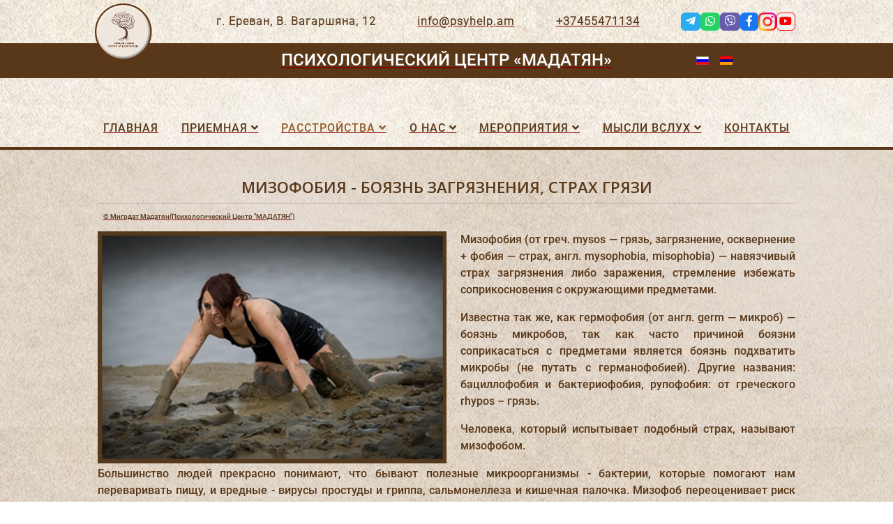

--- FILE ---
content_type: text/html; charset=utf-8
request_url: https://psyhelp.am/ru/diseases/fhobias/other-isolated-phobias/mizophobia
body_size: 77369
content:
<!DOCTYPE html>
<html xmlns="http://www.w3.org/1999/xhtml" xml:lang="ru-ru" lang="ru-ru" dir="ltr">
	<head>
		<meta http-equiv="X-UA-Compatible" content="IE=edge">
		<meta name="viewport" content="width=device-width, initial-scale=1">
		<meta charset="utf-8">
	<meta name="rights" content="Психологический Центр «МАДАТЯН» | Мигрдат Мадатян | «ՄԱԴԱԹՅԱՆ» Հոգեբանական Կենտրոն | Միհրդատ Մադաթյան">
	<meta name="robots" content="max-snippet:-1, max-image-preview:large, max-video-preview:-1">
	<meta name="description" content="Мизофобия (от греч. mysos — грязь, загрязнение, осквернение + фобия — страх, англ. mysophobia, misophobia) — навязчивый страх загрязнения либо заражения, стремл">
	<meta name="generator" content="Joomla! - Open Source Content Management">
	<title>МИЗОФОБИЯ - БОЯЗНЬ ЗАГРЯЗНЕНИЯ, СТРАХ ГРЯЗИ</title>
	<link href="https://psyhelp.am/ru/diseases/fhobias/other-isolated-phobias/mizophobia" rel="alternate" hreflang="ru-RU">
	<link href="https://psyhelp.am/diseases/fhobias/other-isolated-phobias/misophobia" rel="alternate" hreflang="hy-AM">
	<link href="/images/logo/logo-sm.png#joomlaImage://local-images/logo/logo-sm.png?width=150&height=150" rel="icon" type="image/vnd.microsoft.icon">
<link href="/media/mod_languages/css/template.min.css?74c93a" rel="stylesheet">
	<link href="/media/plg_system_jcemediabox/css/jcemediabox.min.css?7d30aa8b30a57b85d658fcd54426884a" rel="stylesheet">
	<link href="//fonts.googleapis.com/css?family=Open+Sans:300,300italic,regular,italic,600,600italic,700,700italic,800,800italic&amp;amp;subset=latin" rel="stylesheet">
	<link href="/templates/psyhelp/css/bootstrap.min.css" rel="stylesheet">
	<link href="/templates/psyhelp/css/joomla-fontawesome.min.css" rel="stylesheet">
	<link href="/templates/psyhelp/css/font-awesome-v4-shims.min.css" rel="stylesheet">
	<link href="/templates/psyhelp/css/template.css" rel="stylesheet">
	<link href="/templates/psyhelp/css/presets/preset1.css" rel="stylesheet" class="preset">
	<link href="/templates/psyhelp/css/custom.css" rel="stylesheet">
	<link href="/templates/psyhelp/css/frontend-edit.css" rel="stylesheet">
	<style>body{font-family:Open Sans, sans-serif; font-weight:300; }</style>
	<style>h1{font-family:Open Sans, sans-serif; font-size:22px; font-weight:600; }</style>
	<style>h2{font-family:Open Sans, sans-serif; font-size:24px; font-weight:600; }</style>
	<style>h3{font-family:Open Sans, sans-serif; font-weight:normal; }</style>
	<style>h4{font-family:Open Sans, sans-serif; font-weight:normal; }</style>
	<style>h5{font-family:Open Sans, sans-serif; font-weight:600; }</style>
	<style>h6{font-family:Open Sans, sans-serif; font-weight:600; }</style>
	<style>@media (min-width: 1400px) {
.container {
max-width: 1140px;
}
}</style>
	<style>#sp-top-bar{ background-color:#f5f5f5;color:#999999; }</style>
<script type="application/json" class="joomla-script-options new">{"system.paths":{"root":"","rootFull":"https:\/\/psyhelp.am\/","base":"","baseFull":"https:\/\/psyhelp.am\/"},"csrf.token":"0f5f616a325153a9673f2a5637ec09b9"}</script>
	<script src="/media/system/js/core.min.js?a3d8f8"></script>
	<script src="/media/vendor/jquery/js/jquery.min.js?3.7.1"></script>
	<script src="/media/legacy/js/jquery-noconflict.min.js?504da4"></script>
	<script src="/media/plg_system_jcemediabox/js/jcemediabox.min.js?7d30aa8b30a57b85d658fcd54426884a"></script>
	<script src="/templates/psyhelp/js/bootstrap.min.js"></script>
	<script src="/templates/psyhelp/js/jquery.sticky.js"></script>
	<script src="/templates/psyhelp/js/main.js"></script>
	<script src="/templates/psyhelp/js/frontend-edit.js"></script>
	<script type="application/ld+json">{"@context":"https://schema.org","@graph":[{"@type":"Organization","@id":"https://psyhelp.am/#/schema/Organization/base","name":"«MADATYAN» Centre of Psychology","url":"https://psyhelp.am/"},{"@type":"WebSite","@id":"https://psyhelp.am/#/schema/WebSite/base","url":"https://psyhelp.am/","name":"«MADATYAN» Centre of Psychology","publisher":{"@id":"https://psyhelp.am/#/schema/Organization/base"}},{"@type":"WebPage","@id":"https://psyhelp.am/#/schema/WebPage/base","url":"https://psyhelp.am/ru/diseases/fhobias/other-isolated-phobias/mizophobia","name":"МИЗОФОБИЯ - БОЯЗНЬ ЗАГРЯЗНЕНИЯ, СТРАХ ГРЯЗИ","description":"Мизофобия (от греч. mysos — грязь, загрязнение, осквернение + фобия — страх, англ. mysophobia, misophobia) — навязчивый страх загрязнения либо заражения, стремл","isPartOf":{"@id":"https://psyhelp.am/#/schema/WebSite/base"},"about":{"@id":"https://psyhelp.am/#/schema/Organization/base"},"inLanguage":"ru-RU"},{"@type":"Article","@id":"https://psyhelp.am/#/schema/com_content/article/1163","name":"МИЗОФОБИЯ - БОЯЗНЬ ЗАГРЯЗНЕНИЯ, СТРАХ ГРЯЗИ","headline":"МИЗОФОБИЯ - БОЯЗНЬ ЗАГРЯЗНЕНИЯ, СТРАХ ГРЯЗИ","inLanguage":"ru-RU","author":{"@type":"Person","name":"Super User"},"thumbnailUrl":"images/stories/diseases/phobias/others_separate/misophobia-1.webp","image":"images/stories/diseases/phobias/others_separate/misophobia.webp","isPartOf":{"@id":"https://psyhelp.am/#/schema/WebPage/base"}}]}</script>
	<script>jQuery(document).ready(function(){WfMediabox.init({"base":"\/","theme":"squeeze","width":"","height":"","lightbox":1,"shadowbox":1,"icons":1,"overlay":1,"overlay_opacity":0,"overlay_color":"","transition_speed":500,"close":2,"labels":{"close":"\u0417\u0430\u043a\u0440\u044b\u0442\u044c","next":"\u0414\u0430\u043b\u0435\u0435","previous":"\u041d\u0430\u0437\u0430\u0434","cancel":"\u041e\u0442\u043c\u0435\u043d\u0438\u0442\u044c","numbers":"{{numbers}}","numbers_count":"{{current}} \u0438\u0437 {{total}}","download":"\u0421\u043a\u0430\u0447\u0430\u0442\u044c"},"swipe":true,"expand_on_click":true});});</script>
	<script>	  $(document).ready(function () {
	  $('.responsive').slick({
		slidesToShow: 3,
		slidesToScroll: 1,
	  responsive: [
    {
      breakpoint: 1024,
      settings: {
        slidesToShow: 3,
        slidesToScroll: 1,
         }
    },
    {
      breakpoint: 700,
      settings: {
        slidesToShow: 2,
        slidesToScroll: 1
      }
    },
    {
      breakpoint: 520,
      settings: {
        slidesToShow: 1,
        slidesToScroll: 1
      }
    }
  ]
});
 });
 $(document).ready(function () {
      $('.counting').each(function() { 
	  var $this = $(this),
  countTo = $this.attr('data-count');
   
  $({ countNum: $this.text()}).animate({
  countNum: countTo
  },
  {
  duration: 2500,
  easing:'linear',
  step: function() {
  $this.text(Math.floor(this.countNum));
  },
  complete: function() {
  $this.text(this.countNum);
  }
  }); 
});
});
</script>
	<script>
var sp_preloader = '0';
</script>
	<script>
var sp_gotop = '0';
</script>
	<script>
var sp_offanimation = 'default';
</script>
	<link href="https://psyhelp.am/diseases/fhobias/other-isolated-phobias/misophobia" rel="alternate" hreflang="x-default">
	<!-- Start: Структурные данные гугла -->
<script type="application/ld+json" data-type="gsd">
{
    "@context": "https://schema.org",
    "@type": "BreadcrumbList",
    "itemListElement": [
        {
            "@type": "ListItem",
            "position": 1,
            "name": "Главная",
            "item": "https://psyhelp.am/ru"
        },
        {
            "@type": "ListItem",
            "position": 2,
            "name": "Расстройства",
            "item": "https://psyhelp.am/ru/diseases"
        },
        {
            "@type": "ListItem",
            "position": 3,
            "name": "Фобии",
            "item": "https://psyhelp.am/ru/diseases/fhobias"
        },
        {
            "@type": "ListItem",
            "position": 4,
            "name": "Другие изолированные фобии ...",
            "item": "https://psyhelp.am/ru/diseases/fhobias/other-isolated-phobias"
        },
        {
            "@type": "ListItem",
            "position": 5,
            "name": "МИЗОФОБИЯ - БОЯЗНЬ ЗАГРЯЗНЕНИЯ, СТРАХ ГРЯЗИ",
            "item": "https://psyhelp.am/ru/diseases/fhobias/other-isolated-phobias/mizophobia"
        }
    ]
}
</script>
<!-- End: Структурные данные гугла -->
	<!-- Yandex.Metrika counter -->
<script type="text/javascript">
    (function(m,e,t,r,i,k,a){
        m[i]=m[i]||function(){(m[i].a=m[i].a||[]).push(arguments)};
        m[i].l=1*new Date();
        for (var j = 0; j < document.scripts.length; j++) {if (document.scripts[j].src === r) { return; }}
        k=e.createElement(t),a=e.getElementsByTagName(t)[0],k.async=1,k.src=r,a.parentNode.insertBefore(k,a)
    })(window, document,'script','https://mc.yandex.ru/metrika/tag.js', 'ym');

    ym(8747977, 'init', {webvisor:true, clickmap:true, ecommerce:"dataLayer", accurateTrackBounce:true, trackLinks:true});
</script>
<noscript><div><img src="https://mc.yandex.ru/watch/8747977" style="position:absolute; left:-9999px;" alt="" /></div></noscript>
<!-- /Yandex.Metrika counter -->
		<link rel="stylesheet" type="text/css" href="https://cdn.jsdelivr.net/npm/slick-carousel@1.8.1/slick/slick.css"/>
<link rel="stylesheet" type="text/css" href="https://cdn.jsdelivr.net/npm/slick-carousel@1.8.1/slick/slick-theme.css"/>
<link rel="stylesheet" href="https://use.fontawesome.com/releases/v5.6.1/./css/all.css" integrity="sha384-gfdkjb5BdAXd+lj+gudLWI+BXq4IuLW5IT+brZEZsLFm++aCMlF1V92rMkPaX4PP" crossorigin="anonymous">
<link rel="stylesheet" href="https://cdnjs.cloudflare.com/ajax/libs/animate.css/3.5.2/animate.min.css">
<head>
<!-- Google tag (gtag.js) -->
<script async src="https://www.googletagmanager.com/gtag/js?id=G-5VV4P83P4W"></script>
<script>
  window.dataLayer = window.dataLayer || [];
  function gtag(){dataLayer.push(arguments);}
  gtag('js', new Date());

  gtag('config', 'G-5VV4P83P4W');
</script>
	</head>
	
	<body class="site com-content view-article layout-blog no-task itemid-207 ru-ru ltr  layout-fluid off-canvas-menu-init">
	
		<div class="body-wrapper">
			<div class="body-innerwrapper">
				<section id="sp-top-bar"><div class="container"><div class="row"><div id="sp-top1" class="col-lg-12 "><div class="sp-column "><div class="sp-module "><div class="sp-module-content">
<div id="mod-custom121" class="mod-custom custom">
    <div class="flexy top-all ru">
<div class="top-in adress">г. Ереван, В. Вагаршяна, 12</div>
<div class="top-in email"><a href="mailto:info@psyhelp.am">info@psyhelp.am</a></div>
<div class="top-in phone"><a href="tel:+37455471134">+37455471134</a></div>
<div class="top-in socials"><a href="https://t.me/psyhelpam" target="_blank" rel="noopener" class="share-btn-item tg" title="Telegram"><i class="fab fa-telegram-plane"></i></a> <a href="https://wa.me/37455471134" target="_blank" rel="noopener" class="share-btn-item wa" title="Whatsapp"><i class="fab fa-whatsapp"></i></a> <a href="viber://add?number=37455471134" target="_blank" rel="noopener" class="share-btn-item vb" title="Viber"><i class="fab fa-viber"></i></a> <a href="https://www.facebook.com/psyhelp.am" target="_blank" rel="noopener" class="share-btn-item fb" title="Facebook"><i class="fab fa-facebook-f"></i></a> <a href="https://www.instagram.com/psyhelp.am/" target="_blank" rel="noopener" class="share-btn-item in" title="Instagram"><img src="/images/logo/instagram.png" alt="instagram" width="26" height="26" /> </a> <a href="https://www.youtube.com/@madatyanpsychologicalcenter" target="_blank" rel="noopener" class="share-btn-item yt" title="Youtube"><i class="fab fa-youtube" style=";color: red;"></i></a></div>
</div></div>
</div></div></div></div></div></div></section><header id="sp-header"><div class="container"><div class="row"><div id="sp-logo" class="col-6 col-md-2 col-lg-2 "><div class="sp-column col-logo"><div class="logo"><a href="/"><img class="sp-default-logo d-none d-lg-block" src="/images/logo/logo-midd.png#joomlaImage://local-images/logo/logo-midd.png?width=165&height=165" srcset="/images/logo/logo-midd.png#joomlaImage://local-images/logo/logo-midd.png?width=165&height=165 2x" alt="«MADATYAN» Centre of Psychology"><img class="sp-default-logo d-block d-lg-none" src="/images/logo/logo-midd.png#joomlaImage://local-images/logo/logo-midd.png?width=165&height=165" alt="«MADATYAN» Centre of Psychology"></a></div></div></div><div id="sp-title" class="col-12 col-md-8 col-lg-8 "><div class="sp-column col-title"><div class="sp-module "><div class="sp-module-content">
<div id="mod-custom122" class="mod-custom custom">
    <div class="titlebig ru"><a href="/ru/">Психологический Центр «МАДАТЯН»</a></div></div>
</div></div></div></div><div id="sp-position1" class="col-6 col-md-2 col-lg-2 "><div class="sp-column col-lang"><div class="sp-module "><div class="sp-module-content"><div class="mod-languages">
    <p class="visually-hidden" id="language_picker_des_90">Выберите язык</p>


    <ul aria-labelledby="language_picker_des_90" class="mod-languages__list lang-inline">

                                            <li class="lang-active">
                <a aria-current="true"  href="https://psyhelp.am/ru/diseases/fhobias/other-isolated-phobias/mizophobia">
                                                                        <img title="Русский (Россия)" src="/media/mod_languages/images/ru_ru.gif" alt="Русский (Россия)">                                                            </a>
            </li>
                                        <li>
                <a  href="/hy/diseases/fhobias/other-isolated-phobias/misophobia">
                                                                        <img title="Հայերեն" src="/media/mod_languages/images/hy_am.gif" alt="Հայերեն">                                                            </a>
            </li>
                </ul>

</div>
</div></div></div></div></div></div></header><section id="sp-main-menu"><div class="container"><div class="row"><div id="sp-menu" class="col-lg-12 "><div class="sp-column ">			<div class='sp-megamenu-wrapper'>
				<a id="offcanvas-toggler" class="d-block d-lg-none" aria-label="Helix3 Megamenu Options" href="#"><i class="fa fa-bars" aria-hidden="true" title="Helix3 Megamenu Options"></i></a>
				<ul class="sp-megamenu-parent menu-fade d-none d-lg-block"><li class="sp-menu-item"><a  href="/ru/"  >Главная</a></li><li class="sp-menu-item sp-has-child"><a  href="/ru/reception"  >Приемная</a><div class="sp-dropdown sp-dropdown-main sp-menu-right" style="width: 240px;"><div class="sp-dropdown-inner"><ul class="sp-dropdown-items"><li class="sp-menu-item"><a  href="/ru/reception/appointments"  >Записаться на приём</a></li><li class="sp-menu-item"><a  href="/ru/reception/add-your-question"  >Бесплатная консультация</a></li><li class="sp-menu-item"><a  href="/ru/reception/profile-of-a-clinical-psychologist"  >Анкета клинического психолога</a></li><li class="sp-menu-item sp-has-child"><a  href="/ru/reception/faq"  >Часто задаваемые вопросы</a><div class="sp-dropdown sp-dropdown-sub sp-menu-right" style="width: 240px;"><div class="sp-dropdown-inner"><ul class="sp-dropdown-items"><li class="sp-menu-item"><a  href="/ru/reception/faq/when-is-a-psychologis"  >Когда необходим психолог?</a></li><li class="sp-menu-item"><a  href="/ru/reception/faq/what-does"  >Что дает консультация психолога?</a></li><li class="sp-menu-item"><a  href="/ru/reception/faq/why-go-to-a-psychologis"  >Зачем идти к психологу?</a></li><li class="sp-menu-item"><a  href="/ru/reception/faq/what-happens"  >Что происходит на психотерапии?</a></li><li class="sp-menu-item"><a  href="/ru/reception/faq/what-a-psychologist"  >Чем же психолог отличается от психотерапевта?</a></li><li class="sp-menu-item"><a  href="/ru/reception/faq/9-myths"  >9 мифов о психологах</a></li></ul></div></div></li><li class="sp-menu-item"><a  href="/ru/reception/consultations"  >Архив консультаций ...</a></li><li class="sp-menu-item"><a  href="/ru/reception/news"  >Новости психологии ...</a></li></ul></div></div></li><li class="sp-menu-item sp-has-child active"><a  href="/ru/diseases"  >Расстройства</a><div class="sp-dropdown sp-dropdown-main sp-menu-right" style="width: 240px;"><div class="sp-dropdown-inner"><ul class="sp-dropdown-items"><li class="sp-menu-item sp-has-child active"><a  href="/ru/diseases/fhobias"  >Фобии</a><div class="sp-dropdown sp-dropdown-sub sp-menu-right" style="width: 240px;"><div class="sp-dropdown-inner"><ul class="sp-dropdown-items"><li class="sp-menu-item"><a  href="/ru/diseases/fhobias/fear-of-animals-or-insects"  >Страхи животных и насекомых  ...</a></li><li class="sp-menu-item"><a  href="/ru/diseases/fhobias/fears-objects"  >Страхи предметов ...</a></li><li class="sp-menu-item"><a  href="/ru/diseases/fhobias/fears-of-actions-and-states"  >Страхи действий и состояний ...</a></li><li class="sp-menu-item current-item active"><a  href="/ru/diseases/fhobias/other-isolated-phobias"  >Другие изолированные фобии ...</a></li></ul></div></div></li><li class="sp-menu-item sp-has-child"><a  href="/ru/diseases/depression"  >Депрессия</a><div class="sp-dropdown sp-dropdown-sub sp-menu-right" style="width: 240px;"><div class="sp-dropdown-inner"><ul class="sp-dropdown-items"><li class="sp-menu-item"><a  href="/ru/diseases/depression/predislovie"  >Предисловие</a></li><li class="sp-menu-item"><a  href="/ru/diseases/depression/02"  >Цифры и факты</a></li><li class="sp-menu-item sp-has-child"><a  href="/ru/diseases/depression/ekskurs-v-istoriyu"  >Экскурс в историю</a><div class="sp-dropdown sp-dropdown-sub sp-menu-right" style="width: 240px;"><div class="sp-dropdown-inner"><ul class="sp-dropdown-items"><li class="sp-menu-item"><a  href="/ru/diseases/depression/ekskurs-v-istoriyu/start"  >Начало</a></li><li class="sp-menu-item"><a  href="/ru/diseases/depression/ekskurs-v-istoriyu/ancient-greece"  >Древняя  Греция</a></li><li class="sp-menu-item"><a  href="/ru/diseases/depression/ekskurs-v-istoriyu/ancient-rome"  >Древний Рим</a></li><li class="sp-menu-item"><a  href="/ru/diseases/depression/ekskurs-v-istoriyu/middle-ages"  >Средние века</a></li><li class="sp-menu-item"><a  href="/ru/diseases/depression/ekskurs-v-istoriyu/history-of-treatment"  >История лечения депрессии</a></li><li class="sp-menu-item"><a  href="/ru/diseases/depression/ekskurs-v-istoriyu/about-psychiatric-hospitals"  >Несколько слов o психиатрических больницах</a></li></ul></div></div></li><li class="sp-menu-item sp-has-child"><a  href="/ru/diseases/depression/04"  >Только один способ лечения депрессии</a><div class="sp-dropdown sp-dropdown-sub sp-menu-right" style="width: 240px;"><div class="sp-dropdown-inner"><ul class="sp-dropdown-items"><li class="sp-menu-item"><a  href="/ru/diseases/depression/04/instead-of-introduction"  >Вместо вступления</a></li><li class="sp-menu-item"><a  href="/ru/diseases/depression/04/people"  >Люди</a></li><li class="sp-menu-item"><a  href="/ru/diseases/depression/04/running-and-exercise"  >Бег и физические упражнения</a></li><li class="sp-menu-item"><a  href="/ru/diseases/depression/04/starvation"  >Голодание</a></li><li class="sp-menu-item"><a  href="/ru/diseases/depression/04/phototherapy"  >Светотерапия</a></li><li class="sp-menu-item"><a  href="/ru/diseases/depression/04/psychotherapy"  >Психотерапия</a></li><li class="sp-menu-item"><a  href="/ru/diseases/depression/04/psychotherapy-or-medication"  >Психотерапия или лекарственные средства</a></li><li class="sp-menu-item"><a  href="/ru/diseases/depression/04/ect"  >Электросудорожная терапия</a></li><li class="sp-menu-item"><a  href="/ru/diseases/depression/04/hydrotherapy"  >Водные процедуры</a></li><li class="sp-menu-item"><a  href="/ru/diseases/depression/04/food"  >Питание</a></li><li class="sp-menu-item"><a  href="/ru/diseases/depression/04/rebirthing"  >Ребефинг</a></li><li class="sp-menu-item sp-has-child"><a  href="/ru/diseases/depression/04/sleep-deprivation-ru"  >Депривация сна (ДС)</a><div class="sp-dropdown sp-dropdown-sub sp-menu-right" style="width: 240px;"><div class="sp-dropdown-inner"><ul class="sp-dropdown-items"><li class="sp-menu-item"><a  href="/ru/diseases/depression/04/sleep-deprivation-ru/sleep-deprivation"  >Механизмы депривации сна</a></li><li class="sp-menu-item"><a  href="/ru/diseases/depression/04/sleep-deprivation-ru/statement"  >Показания и противопоказания</a></li><li class="sp-menu-item"><a  href="/ru/diseases/depression/04/sleep-deprivation-ru/method-of-application"  >Методика применения</a></li><li class="sp-menu-item"><a  href="/ru/diseases/depression/04/sleep-deprivation-ru/dynamics"  >Динамика в процессе депривации сна</a></li><li class="sp-menu-item"><a  href="/ru/diseases/depression/04/sleep-deprivation-ru/efficiency"  >Эффективность методики</a></li><li class="sp-menu-item"><a  href="/ru/diseases/depression/04/sleep-deprivation-ru/combination"  >Сочетание дс с другими методами</a></li></ul></div></div></li></ul></div></div></li><li class="sp-menu-item sp-has-child"><a  href="/ru/diseases/depression/05"  >Гениальность и депрессия</a><div class="sp-dropdown sp-dropdown-sub sp-menu-right" style="width: 240px;"><div class="sp-dropdown-inner"><ul class="sp-dropdown-items"><li class="sp-menu-item"><a  href="/ru/diseases/depression/05/instead-of-the-preface"  >Вместо предисловия</a></li><li class="sp-menu-item"><a  href="/ru/diseases/depression/05/genius-and-mdp"  >Гениальность и МДП</a></li><li class="sp-menu-item"><a  href="/ru/diseases/depression/05/genius-and-depression"  >Гениальность и депрессия</a></li><li class="sp-menu-item sp-has-child"><a  href="/ru/diseases/depression/05/composers-ru"  >Великие композиторы</a><div class="sp-dropdown sp-dropdown-sub sp-menu-right" style="width: 240px;"><div class="sp-dropdown-inner"><ul class="sp-dropdown-items"><li class="sp-menu-item"><a  href="/ru/diseases/depression/05/composers-ru/rahmaninov"  >Сергей Васильевич Рахманинов</a></li><li class="sp-menu-item"><a  href="/ru/diseases/depression/05/composers-ru/shuman"  >Роберт Шуман</a></li></ul></div></div></li><li class="sp-menu-item sp-has-child"><a  href="/ru/diseases/depression/05/poets-ru"  >Великие писатели</a><div class="sp-dropdown sp-dropdown-sub sp-menu-right" style="width: 240px;"><div class="sp-dropdown-inner"><ul class="sp-dropdown-items"><li class="sp-menu-item"><a  href="/ru/diseases/depression/05/poets-ru/pushkin"  >Александр Сергеевич Пушкин</a></li><li class="sp-menu-item"><a  href="/ru/diseases/depression/05/poets-ru/gete"  >Иоганн Гёте</a></li><li class="sp-menu-item"><a  href="/ru/diseases/depression/05/poets-ru/gogol"  >Николай Васильевич Гоголь</a></li><li class="sp-menu-item"><a  href="/ru/diseases/depression/05/poets-ru/hemingway"  >Эрнест Хемингуэй</a></li><li class="sp-menu-item"><a  href="/ru/diseases/depression/05/poets-ru/london"  >Джек Лондон</a></li></ul></div></div></li></ul></div></div></li><li class="sp-menu-item sp-has-child"><a  href="/ru/diseases/depression/06"  >Размышления вместо послесловия</a><div class="sp-dropdown sp-dropdown-sub sp-menu-right" style="width: 240px;"><div class="sp-dropdown-inner"><ul class="sp-dropdown-items"><li class="sp-menu-item"><a  href="/ru/diseases/depression/06/thinking"  >Размышления</a></li><li class="sp-menu-item"><a  href="/ru/diseases/depression/06/mydepression"  >Моя депрессия</a></li><li class="sp-menu-item sp-has-child"><a  href="/ru/diseases/depression/06/9-steps-down-ru"  >Как это обычно бывает, или 9 шагов вниз</a><div class="sp-dropdown sp-dropdown-sub sp-menu-right" style="width: 240px;"><div class="sp-dropdown-inner"><ul class="sp-dropdown-items"><li class="sp-menu-item"><a  href="/ru/diseases/depression/06/9-steps-down-ru/beforethepart"  >Предчастие</a></li><li class="sp-menu-item"><a  href="/ru/diseases/depression/06/9-steps-down-ru/step1"  >Шаг 1. Начало</a></li><li class="sp-menu-item"><a  href="/ru/diseases/depression/06/9-steps-down-ru/step2"  >Шаг 2. Все кончилось</a></li><li class="sp-menu-item"><a  href="/ru/diseases/depression/06/9-steps-down-ru/step3"  >Шаг 3. Зима</a></li><li class="sp-menu-item"><a  href="/ru/diseases/depression/06/9-steps-down-ru/step4"  >Шаг 4. Равнодушие</a></li><li class="sp-menu-item"><a  href="/ru/diseases/depression/06/9-steps-down-ru/step5"  >Шаг 5. Здесь и сейчас</a></li><li class="sp-menu-item"><a  href="/ru/diseases/depression/06/9-steps-down-ru/step6"  >Шаг 6. Прикосновение к вечному</a></li><li class="sp-menu-item"><a  href="/ru/diseases/depression/06/9-steps-down-ru/step7"  >Шаг 7. Смерть</a></li><li class="sp-menu-item"><a  href="/ru/diseases/depression/06/9-steps-down-ru/step8"  >Шаг 8. Шаг навстречу</a></li><li class="sp-menu-item"><a  href="/ru/diseases/depression/06/9-steps-down-ru/step9"  >Шаг 9. Loss Of Soul</a></li><li class="sp-menu-item"><a  href="/ru/diseases/depression/06/9-steps-down-ru/return"  >Возвращение</a></li><li class="sp-menu-item"><a  href="/ru/diseases/depression/06/9-steps-down-ru/openletter"  >Открытое письмо</a></li></ul></div></div></li></ul></div></div></li><li class="sp-menu-item"><a  href="/ru/diseases/depression/postnatal"  >Послеродовая депрессия</a></li></ul></div></div></li><li class="sp-menu-item sp-has-child"><a  href="/ru/diseases/neurosis"  >Неврозы</a><div class="sp-dropdown sp-dropdown-sub sp-menu-right" style="width: 240px;"><div class="sp-dropdown-inner"><ul class="sp-dropdown-items"><li class="sp-menu-item"><a  href="/ru/diseases/neurosis/neurosis"  >Невроз</a></li><li class="sp-menu-item"><a  href="/ru/diseases/neurosis/ocd"  >Невроз навязчивых состояний или ОКР</a></li></ul></div></div></li><li class="sp-menu-item sp-has-child"><a  href="/ru/diseases/kompleksy"  >Комплексы</a><div class="sp-dropdown sp-dropdown-sub sp-menu-right" style="width: 240px;"><div class="sp-dropdown-inner"><ul class="sp-dropdown-items"><li class="sp-menu-item"><a  href="/ru/diseases/kompleksy/oedipus-complex"  >Эдипов комплекс</a></li><li class="sp-menu-item"><a  href="/ru/diseases/kompleksy/castration-complex"  >Комплекс кастрации</a></li><li class="sp-menu-item"><a  href="/ru/diseases/kompleksy/electra-complex"  >Комплекс Электры</a></li><li class="sp-menu-item"><a  href="/ru/diseases/kompleksy/guilt-complex"  >Комплекс вины</a></li><li class="sp-menu-item"><a  href="/ru/diseases/kompleksy/inferiority-complex"  >Комплекс неполноценности</a></li><li class="sp-menu-item"><a  href="/ru/diseases/kompleksy/lilith-complex"  >Комплекс Лилит</a></li><li class="sp-menu-item"><a  href="/ru/diseases/kompleksy/lolita"  >Комплекс Лолиты</a></li></ul></div></div></li><li class="sp-menu-item sp-has-child"><a  href="/ru/diseases/syndromes"  >Синдромы</a><div class="sp-dropdown sp-dropdown-sub sp-menu-right" style="width: 240px;"><div class="sp-dropdown-inner"><ul class="sp-dropdown-items"><li class="sp-menu-item"><a  href="/ru/diseases/syndromes/diogenes-syndrome"  >Синдром Диогена</a></li><li class="sp-menu-item"><a  href="/ru/diseases/syndromes/lima-syndrome"  >Лимский синдром</a></li><li class="sp-menu-item"><a  href="/ru/diseases/syndromes/scumin-syndrome"  >Кардиопротезный синдром</a></li><li class="sp-menu-item"><a  href="/ru/diseases/syndromes/sindrom-otello-ili-patologicheskaya-revnost"  >Синдром Отелло </a></li><li class="sp-menu-item"><a  href="/ru/diseases/syndromes/true-believers"  >Синдром Истинно верующего</a></li><li class="sp-menu-item"><a  href="/ru/diseases/syndromes/dorian-gray"  >Синдром Дориана Грея</a></li><li class="sp-menu-item"><a  href="/ru/diseases/syndromes/student-syndrome"  >Синдром Отличника</a></li><li class="sp-menu-item"><a  href="/ru/diseases/syndromes/kandinsky-clerambault"  >Синдром Кандинского — Клерамбо</a></li><li class="sp-menu-item"><a  href="/ru/diseases/syndromes/paris-syndrome"  >Парижский синдром</a></li><li class="sp-menu-item"><a  href="/ru/diseases/syndromes/munchausen-syndrome"  >Синдром Мюнхгаузена</a></li><li class="sp-menu-item"><a  href="/ru/diseases/syndromes/adele-syndrome"  >Синдром Адели</a></li><li class="sp-menu-item"><a  href="/ru/diseases/syndromes/capgras-delusion"  >Синдром Капгра</a></li><li class="sp-menu-item"><a  href="/ru/diseases/syndromes/alien-hand-syndrome"  >Синдром Чужой Руки</a></li><li class="sp-menu-item"><a  href="/ru/diseases/syndromes/jerusalem-syndrome"  >Иерусалимский синдром</a></li><li class="sp-menu-item"><a  href="/ru/diseases/syndromes/stendhal-syndrome"  >Синдром Стендаля</a></li><li class="sp-menu-item"><a  href="/ru/diseases/syndromes/syndrome-kotar"  >Синдром Котара</a></li></ul></div></div></li><li class="sp-menu-item sp-has-child"><a  href="/ru/diseases/childhood-diseases"  >Детские расстройства</a><div class="sp-dropdown sp-dropdown-sub sp-menu-right" style="width: 240px;"><div class="sp-dropdown-inner"><ul class="sp-dropdown-items"><li class="sp-menu-item"><a  href="/ru/diseases/childhood-diseases/enuresis"  >Энурез</a></li><li class="sp-menu-item"><a  href="/ru/diseases/childhood-diseases/onychophagia"  >Онихофагия</a></li></ul></div></div></li><li class="sp-menu-item sp-has-child"><a  href="/ru/diseases/autism-spectrum-disorder"  >Расстройства аутистического спектра</a><div class="sp-dropdown sp-dropdown-sub sp-menu-right" style="width: 240px;"><div class="sp-dropdown-inner"><ul class="sp-dropdown-items"><li class="sp-menu-item"><a  href="/ru/diseases/autism-spectrum-disorder/autism"  >Аутизм</a></li><li class="sp-menu-item"><a  href="/ru/diseases/autism-spectrum-disorder/atypical-autism"  >Атипичный аутизм</a></li><li class="sp-menu-item"><a  href="/ru/diseases/autism-spectrum-disorder/asperger-syndrome"  >Синдром Аспергера</a></li><li class="sp-menu-item"><a  href="/ru/diseases/autism-spectrum-disorder/autistic-spectrum-disorders"  >Расстройство аутистического спектра</a></li><li class="sp-menu-item"><a  href="/ru/diseases/autism-spectrum-disorder/rett-syndrome"  >Синдром Ретта</a></li></ul></div></div></li><li class="sp-menu-item"><a  href="/ru/diseases/strange-diseases"  >Самобытные расстройства ...</a></li><li class="sp-menu-item sp-has-child"><a  href="/ru/diseases/exoticdisease"  >Экзотические расстройства</a><div class="sp-dropdown sp-dropdown-sub sp-menu-right" style="width: 240px;"><div class="sp-dropdown-inner"><ul class="sp-dropdown-items"><li class="sp-menu-item"><a  href="/ru/diseases/exoticdisease/mothmadness"  >Мотыльковое безумие</a></li><li class="sp-menu-item"><a  href="/ru/diseases/exoticdisease/coro"  >Коро</a></li><li class="sp-menu-item"><a  href="/ru/diseases/exoticdisease/wendigo"  >Психоз виндиго</a></li><li class="sp-menu-item"><a  href="/ru/diseases/exoticdisease/susto"  >Сусто</a></li><li class="sp-menu-item"><a  href="/ru/diseases/exoticdisease/amok"  >Амок</a></li><li class="sp-menu-item"><a  href="/ru/diseases/exoticdisease/tiredofthebrain"  >Усталость мозга</a></li></ul></div></div></li></ul></div></div></li><li class="sp-menu-item sp-has-child"><a  href="/ru/about-us"  >О нас</a><div class="sp-dropdown sp-dropdown-main sp-menu-right" style="width: 240px;"><div class="sp-dropdown-inner"><ul class="sp-dropdown-items"><li class="sp-menu-item"><a  href="/ru/about-us/about-us-2"  >О нас ...</a></li><li class="sp-menu-item"><a  href="/ru/about-us/articles"  >Опубликованные научные статьи ...</a></li></ul></div></div></li><li class="sp-menu-item sp-has-child"><a  href="/ru/trainings"  >Мероприятия</a><div class="sp-dropdown sp-dropdown-main sp-menu-right" style="width: 240px;"><div class="sp-dropdown-inner"><ul class="sp-dropdown-items"><li class="sp-menu-item sp-has-child"><a  href="/ru/trainings/nlp-practitioner"  >«НЛП-практик» тренинг</a><div class="sp-dropdown sp-dropdown-sub sp-menu-right" style="width: 240px;"><div class="sp-dropdown-inner"><ul class="sp-dropdown-items"><li class="sp-menu-item"><a  href="/ru/trainings/nlp-practitioner/nlp-faq"  >Часто задаваемые вопросы...</a></li><li class="sp-menu-item"><a  href="/ru/trainings/nlp-practitioner/nlp"  >Трейнинг</a></li></ul></div></div></li><li class="sp-menu-item"><a  href="/ru/trainings/nlp-master"  >«НЛП мастер» тренинг</a></li><li class="sp-menu-item sp-has-child"><a  href="/ru/trainings/art-therapy"  >«Арт-Терапия» тренинг</a><div class="sp-dropdown sp-dropdown-sub sp-menu-right" style="width: 240px;"><div class="sp-dropdown-inner"><ul class="sp-dropdown-items"><li class="sp-menu-item"><a  href="/ru/trainings/art-therapy/faq"  >Часто задаваемые вопросы...</a></li><li class="sp-menu-item"><a  href="/ru/trainings/art-therapy/art"  >Тренинг</a></li></ul></div></div></li><li class="sp-menu-item"><a  href="/ru/trainings/iqkids"  >Профилактическая психологическая IQ диагностика детей</a></li></ul></div></div></li><li class="sp-menu-item sp-has-child"><a  href="/ru/kunstkammer"  >Мысли вслух</a><div class="sp-dropdown sp-dropdown-main sp-menu-right" style="width: 240px;"><div class="sp-dropdown-inner"><ul class="sp-dropdown-items"><li class="sp-menu-item"><a  href="/ru/kunstkammer/minute-positive"  >Минутка позитива</a></li><li class="sp-menu-item"><a  href="/ru/kunstkammer/wise-thoughts"  >Мудрые мысли ...</a></li><li class="sp-menu-item sp-has-child"><a  href="/ru/kunstkammer/armenia"  >Моя Армения</a><div class="sp-dropdown sp-dropdown-sub sp-menu-right" style="width: 240px;"><div class="sp-dropdown-inner"><ul class="sp-dropdown-items"><li class="sp-menu-item"><a  href="/ru/kunstkammer/armenia/armenia-my-eyes"  >Армения моими глазами</a></li><li class="sp-menu-item"><a  href="/ru/kunstkammer/armenia/famous-armenians"  >Знаменитые армяне ...</a></li></ul></div></div></li></ul></div></div></li><li class="sp-menu-item"><a  href="/ru/contacts"  >Контакты</a></li></ul>			</div>
		</div></div></div></div></section><section id="sp-main-body"><div class="container"><div class="row"><div id="sp-component" class="col-lg-12 "><div class="sp-column "><div id="system-message-container">
	</div>
<div class="com-content-article item-page" itemscope itemtype="https://schema.org/Article">
    <meta itemprop="inLanguage" content="ru-RU">
    
    
        <div class="page-header">
        <h1 itemprop="headline">
            МИЗОФОБИЯ - БОЯЗНЬ ЗАГРЯЗНЕНИЯ, СТРАХ ГРЯЗИ        </h1>
                            </div>
        
        
            <dl class="article-info text-muted">

            <dt class="article-info-term">
                            <span class="visually-hidden">                        Информация о материале                            </span>                    </dt>

                    
<dd class="createdby" itemprop="author" itemscope itemtype="http://schema.org/Person">
    
    <!-- Ссылка на профиль автора с фото -->
    <a href="https://psyhelp.am/ru/about-us/about-us-2/madatyan" itemprop="url" title="Все статьи Мигрдат Мадатян" class="author-link">
        <img src="https://psyhelp.am/images/stories/i'am/i1.webp#joomlaImage://local-images/i'am/i1.webp?width=544&height=600" 
             alt="© Мигрдат Мадатян" 
             style="width:30px; height:30px; border-radius:50%; margin-right:8px; vertical-align:middle;">
        <span itemprop="name" data-toggle="tooltip" title="Автор: ">© Мигрдат Мадатян</span> (Психологический Центр "МАДАТЯН")
    </a>
</dd>        
        
        
        
        
    
            
        
            </dl>
    
    
        
                
		<div class="pull-left entry-image full-image">
		<img
			 src="/images/stories/diseases/phobias/others_separate/misophobia.webp#joomlaImage://local-images/stories/diseases/phobias/others_separate/misophobia.webp?width=500&amp;height=333" alt="МИЗОФОБИЯ - БОЯЗНЬ ЗАГРЯЗНЕНИЯ, СТРАХ ГРЯЗИ" itemprop="image" />
	</div>
                    <div itemprop="articleBody" class="com-content-article__body">
        <hr />
<p style="text-align: justify;">Мизофобия (от греч. mysos — грязь, загрязнение, осквернение + фобия — страх, англ. mysophobia, misophobia) — навязчивый страх загрязнения либо заражения, стремление избежать соприкосновения с окружающими предметами.</p>
<p style="text-align: justify;">Известна так же, как гермофобия (от англ. germ — микроб) — боязнь микробов, так как часто причиной боязни соприкасаться с предметами является боязнь подхватить микробы (не путать с германофобией). Другие названия: бациллофобия и бактериофобия, рупофобия: от греческого rhypos – грязь.</p>
 
<p style="text-align: justify;">Человека, который испытывает подобный страх, называют мизофобом.</p>
<p style="text-align: justify;">Большинство людей прекрасно понимают, что бывают полезные микроорганизмы - бактерии, которые помогают нам переваривать пищу, и вредные - вирусы простуды и гриппа, сальмонеллеза и кишечная палочка. Мизофоб переоценивает риск отрицательного воздействия микроорганизмов, считая, что любое их потенциальное воздействие является опасным и угрожающим.</p>
<p style="text-align: justify;">Мизофобия сильно распространена в Соединенных Штатах. Некоторые эксперты связывают рост числа случаев этого заболевания со все более популярным восприятием мира, как опасного и неконтролируемого места обитания. На распространение мизофобии также серьезно влияют СМИ и широкое производство таких предметов обихода, какими являются средства для дезинфекции и гигиены продуктов, портативные ремни для метро и одноразовые сиденья.</p>
<p style="text-align: justify;">Мизофобия является распространенным симптомом обсессивно-компульсивного (ОКР) и тревожного расстройств, которые приводят к нежелательным мыслям и насильственным действиям. Мизофобия также может быть связана с ипохондрией: с сильным страхом заражения, какой либо болезнью. Лишь в некоторых случаях, мизофобию можно рассматривать как тип конкретной фобии.</p>
<p style="text-align: justify;">Мизофобия может развиться как следствие индивидуального опыта травматического события: отрицательной эмоциональной реакции на микроорганизмы или грязь, как и следствие анологичного события который произошел с кем-то, которого больной хорошо знает. Мизофобия также может быть вызвана, казалось бы, такими безвредными ситуациями, как сцены из фильма или телепередач. У лиц имеющих это расстройство, могут быть уже существующие тенденции к волнению и вполне вероятно, что в семье будут иметь место тревога и депрессия. Некоторые психологи считают, что наблюдаемый резкий рост мизофобии, в конце двадцатого века, связан с серьезной обеспокоенностью по поводу таких заболеваний, как СПИД.</p>
<p style="text-align: justify;">При приступе мизофобии возникает одышка, тошнота, учащенное сердцебиение или страх потери контроля. Человек может также чувствовать себя больным и начинать трястись, если боится, что в настоящее время загрязнен. Мизофоб может стремиться избегать ситуаций, в которых он может подвергаться воздействию микробов.</p>
<p style="text-align: justify;">Мизофобия может привести к следующим неразумным навязчивым поведениям и действиям:</p>
<ul style="text-align: justify;">
<li>Чрезмерное мытье, например: повторное мытье рук (кстати, это действе, парадоксально делает человека более склонным к инфекциям).</li>
<li>Избегание мест и действий, которые считает нечистыми: такие, как пользование общественными ванными комнатами и туалетами.</li>
<li>Отделение своих личных вещей от общего, включая посуду и личную еду.</li>
<li>Избегание социальных ситуаций связанные с группой людей или животными.</li>
</ul>
<p style="text-align: justify;">Мизофобия ограничивает коммуникацию человека и влияет на качество его жизни. При мизофобии, человек может даже отказаться пожать руку другому, или непосредственно касаться дверных ручек. Некоторые люди идут на крайние меры, чтобы избежать ситуаций которые напрягают, они окончательно отрывают себя от общества.</p>
<p style="text-align: justify;">Мизофобия впервые было описано Уильямом Хэммондом в 1879 году, когда он описывал синдром навязчивых состояний, проявлявшийся в постоянном мытье рук наблюдаемого. Хаммонд приверженец теории, что мизофобия является навязчивым расстройством. Да, это действительно так, очень легко можно спутать мизофобию и такие навязчивые действия, как навязчивое мытье рук, но важно помнить, что коренные причины для мытья рук в мизофобии и при обсессивно-конвульсивных расстройствах - разные. Мизофоб моет свои руки из-за страха заражения, в то время как навязчивые пациенты моют руки, потому что они чувствуют, что этого надо делать для того, чтобы поддерживать порядок в их жизни.</p>
<p style="text-align: justify;">Мизофобией долгое время считался синдром навязчивых состояний постоянного мытья рук. Однако, Гарри Стэк Салливан, американский психолог и психоаналитик отметил, что хотя и страх перед грязью лежит в основе проявления этого синдрома, в этот момент человек думает не о микробах, а лишь о том, что: «его руки должны быть вымыты».</p>
<p style="text-align: justify;">Мизофобия может иметь серьезные социальные последствия. Кроме всего сказанного выше, окружающие люди обычно не могут понять мизофоба, и думают о нем, как о параноике или враждебно настроенном человеке, что и ведет к их отчуждению и изоляции.</p>
<p style="text-align: justify;">Самым верным и наиболее эффективным методом в лечении мизофобии: это те же методы, которые используют при лечении обсессивно-компульсивных расстройств и других видов фобий. Наиболее эффективным, в данном случае, оказывается когнитивно-поведенческая терапия (КПТ). При этом, человек учится преодолеть страх: терапевт ведет больного через интенсивные воздействия грязи, такие как трогание мусора или пожимание рук пациентов больницы. Этот вид лечения является весьма эффективным и при правильном ведении, работает уже через несколько месяцев.</p>
<p style="text-align: justify;">Еще один эффективный вариант лечения: лекарства. Обычно таковыми являются антидепрессанты SSRI, такие как Paxil, Prozac или Zoloft. Лекарства являются хорошим дополнением к когнитивно-поведенческой терапии, что делает терапию намного проще. Однако лекарства могут иметь нежелательные побочные эффекты, а также только лекарственное лечение является не постоянным.</p>
<p style="text-align: justify;">Проявление мизофобии было показано в американском фильме «Лучше не бывает», в котором главный герой Джека Николсона постоянно мыл руки, используя каждый кусок мыла не более одного раза.</p>
<p style="text-align: justify;">Некоторые известные личности страдали или страдают подобным расстройством. Среди них Никола Тесла, Говард Хьюз, Джоан Кроуфорд, Дональд Трамп, Кэмерон Диас, Майкл Джексон, Хоуи Мэндел.</p>
<!-- Google tag (gtag.js) -->
<script src="https://www.googletagmanager.com/gtag/js?id=G-5VV4P83P4W" async="async"></script>
<script>
  window.dataLayer = window.dataLayer || [];
  function gtag(){dataLayer.push(arguments);}
  gtag('js', new Date());

  gtag('config', 'G-5VV4P83P4W');
</script>
<!-- Yandex.Metrika counter -->
<script type="text/javascript">
   (function(m,e,t,r,i,k,a){m[i]=m[i]||function(){(m[i].a=m[i].a||[]).push(arguments)};
   m[i].l=1*new Date();
   for (var j = 0; j < document.scripts.length; j++) {if (document.scripts[j].src === r) { return; }}
   k=e.createElement(t),a=e.getElementsByTagName(t)[0],k.async=1,k.src=r,a.parentNode.insertBefore(k,a)})
   (window, document, "script", "https://mc.yandex.ru/metrika/tag.js", "ym");

   ym(8747977, "init", {
        clickmap:true,
        trackLinks:true,
        accurateTrackBounce:true
   });
</script>
<noscript><div><img src="https://mc.yandex.ru/watch/8747977" style="position:absolute; left:-9999px;" alt="" /></div></noscript><!-- /Yandex.Metrika counter -->    </div>

        
        
<nav class="pagenavigation mt-4">
	<ul class="pagination ms-0">
			<li class="previous page-item">
			<a class="page-link" href="/ru/diseases/fhobias/other-isolated-phobias/body-dysmorphic-disorder" rel="prev">
			<span class="visually-hidden">
				Предыдущий: ДИСМОРФОФОБИЯ - СТРАХ ВООБРАЖАЕМЫХ ДЕФЕКТОВ ВНЕШНОСТИ			</span>
			<span class="icon-chevron-left" aria-hidden="true"></span> <span aria-hidden="true">Назад</span>			</a>
		</li>
			</ul>
</nav>
                                        </div>
</div></div></div></div></section><section id="sp-lines"><div class="container"><div class="row"><div id="sp-bottom3" class="col-lg-12 "><div class="sp-column "><div class="sp-module margino"><div class="sp-module-content">
<div id="mod-custom151" class="mod-custom custom">
    <div class="line-short">&nbsp;</div>
<div class="line-long">&nbsp;</div></div>
</div></div></div></div></div></div></section><footer id="sp-footer" class=" footer-full"><div class="container"><div class="row"><div id="sp-footer1" class="col-md-6 col-lg-6 "><div class="sp-column "><div class="sp-module "><div class="sp-module-content">
<div class="mod-whosonline">
                            <p>Сейчас на сайте 209&#160;гостей </p>
    
    </div>
</div></div></div></div><div id="sp-footer2" class="col-md-6 col-lg-6 "><div class="sp-column "><div class="sp-module "><div class="sp-module-content">
<div id="mod-custom155" class="mod-custom custom">
    <div class="brown-all">
<div class="footer-right">Copyright 2007-2026<br />Мигрдат Мадатян</div>
</div></div>
</div></div></div></div></div></div></footer>			</div>
		</div>
		
		<!-- Off Canvas Menu -->
		<div class="offcanvas-menu">
			<a href="#" class="close-offcanvas" aria-label="Close"><i class="fa fa-remove" aria-hidden="true" title="Close"></i></a>
			<div class="offcanvas-inner">
									<div class="sp-module _menu"><div class="sp-module-content"><ul class="nav menu">
<li class="item-107"><a href="/ru/" > Главная</a></li><li class="item-145  deeper parent"><a href="/ru/reception" > Приемная</a><span class="offcanvas-menu-toggler collapsed" data-bs-toggle="collapse" data-bs-target="#collapse-menu-145"><i class="open-icon fa fa-angle-down"></i><i class="close-icon fa fa-angle-up"></i></span><ul class="collapse" id="collapse-menu-145"><li class="item-192"><a href="/ru/reception/appointments" > Записаться на приём</a></li><li class="item-198"><a href="/ru/reception/add-your-question" > Бесплатная консультация</a></li><li class="item-195"><a href="/ru/reception/profile-of-a-clinical-psychologist" > Анкета клинического психолога</a></li><li class="item-196  deeper parent"><a href="/ru/reception/faq" > Часто задаваемые вопросы</a><span class="offcanvas-menu-toggler collapsed" data-bs-toggle="collapse" data-bs-target="#collapse-menu-196"><i class="open-icon fa fa-angle-down"></i><i class="close-icon fa fa-angle-up"></i></span><ul class="collapse" id="collapse-menu-196"><li class="item-290"><a href="/ru/reception/faq/when-is-a-psychologis" > Когда необходим психолог?</a></li><li class="item-291"><a href="/ru/reception/faq/what-does" > Что дает консультация психолога?</a></li><li class="item-292"><a href="/ru/reception/faq/why-go-to-a-psychologis" > Зачем идти к психологу?</a></li><li class="item-293"><a href="/ru/reception/faq/what-happens" > Что происходит на психотерапии?</a></li><li class="item-294"><a href="/ru/reception/faq/what-a-psychologist" > Чем же психолог отличается от психотерапевта?</a></li><li class="item-295"><a href="/ru/reception/faq/9-myths" > 9 мифов о психологах</a></li></ul></li><li class="item-199"><a href="/ru/reception/consultations" > Архив консультаций ...</a></li><li class="item-202"><a href="/ru/reception/news" > Новости психологии ...</a></li></ul></li><li class="item-151  active deeper parent"><a href="/ru/diseases" > Расстройства</a><span class="offcanvas-menu-toggler collapsed" data-bs-toggle="collapse" data-bs-target="#collapse-menu-151"><i class="open-icon fa fa-angle-down"></i><i class="close-icon fa fa-angle-up"></i></span><ul class="collapse" id="collapse-menu-151"><li class="item-203  active deeper parent"><a href="/ru/diseases/fhobias" > Фобии</a><span class="offcanvas-menu-toggler collapsed" data-bs-toggle="collapse" data-bs-target="#collapse-menu-203"><i class="open-icon fa fa-angle-down"></i><i class="close-icon fa fa-angle-up"></i></span><ul class="collapse" id="collapse-menu-203"><li class="item-204"><a href="/ru/diseases/fhobias/fear-of-animals-or-insects" > Страхи животных и насекомых  ...</a></li><li class="item-205"><a href="/ru/diseases/fhobias/fears-objects" > Страхи предметов ...</a></li><li class="item-206"><a href="/ru/diseases/fhobias/fears-of-actions-and-states" > Страхи действий и состояний ...</a></li><li class="item-207  current active"><a href="/ru/diseases/fhobias/other-isolated-phobias" > Другие изолированные фобии ...</a></li></ul></li><li class="item-208  deeper parent"><a href="/ru/diseases/depression" > Депрессия</a><span class="offcanvas-menu-toggler collapsed" data-bs-toggle="collapse" data-bs-target="#collapse-menu-208"><i class="open-icon fa fa-angle-down"></i><i class="close-icon fa fa-angle-up"></i></span><ul class="collapse" id="collapse-menu-208"><li class="item-209"><a href="/ru/diseases/depression/predislovie" > Предисловие</a></li><li class="item-210"><a href="/ru/diseases/depression/02" > Цифры и факты</a></li><li class="item-211  deeper parent"><a href="/ru/diseases/depression/ekskurs-v-istoriyu" > Экскурс в историю</a><span class="offcanvas-menu-toggler collapsed" data-bs-toggle="collapse" data-bs-target="#collapse-menu-211"><i class="open-icon fa fa-angle-down"></i><i class="close-icon fa fa-angle-up"></i></span><ul class="collapse" id="collapse-menu-211"><li class="item-314"><a href="/ru/diseases/depression/ekskurs-v-istoriyu/start" > Начало</a></li><li class="item-315"><a href="/ru/diseases/depression/ekskurs-v-istoriyu/ancient-greece" > Древняя  Греция</a></li><li class="item-316"><a href="/ru/diseases/depression/ekskurs-v-istoriyu/ancient-rome" > Древний Рим</a></li><li class="item-317"><a href="/ru/diseases/depression/ekskurs-v-istoriyu/middle-ages" > Средние века</a></li><li class="item-318"><a href="/ru/diseases/depression/ekskurs-v-istoriyu/history-of-treatment" > История лечения депрессии</a></li><li class="item-319"><a href="/ru/diseases/depression/ekskurs-v-istoriyu/about-psychiatric-hospitals" > Несколько слов o психиатрических больницах</a></li></ul></li><li class="item-212  deeper parent"><a href="/ru/diseases/depression/04" > Только один способ лечения депрессии</a><span class="offcanvas-menu-toggler collapsed" data-bs-toggle="collapse" data-bs-target="#collapse-menu-212"><i class="open-icon fa fa-angle-down"></i><i class="close-icon fa fa-angle-up"></i></span><ul class="collapse" id="collapse-menu-212"><li class="item-338"><a href="/ru/diseases/depression/04/instead-of-introduction" > Вместо вступления</a></li><li class="item-339"><a href="/ru/diseases/depression/04/people" > Люди</a></li><li class="item-340"><a href="/ru/diseases/depression/04/running-and-exercise" > Бег и физические упражнения</a></li><li class="item-341"><a href="/ru/diseases/depression/04/starvation" > Голодание</a></li><li class="item-342"><a href="/ru/diseases/depression/04/phototherapy" > Светотерапия</a></li><li class="item-343"><a href="/ru/diseases/depression/04/psychotherapy" > Психотерапия</a></li><li class="item-344"><a href="/ru/diseases/depression/04/psychotherapy-or-medication" > Психотерапия или лекарственные средства</a></li><li class="item-345"><a href="/ru/diseases/depression/04/ect" > Электросудорожная терапия</a></li><li class="item-346"><a href="/ru/diseases/depression/04/hydrotherapy" > Водные процедуры</a></li><li class="item-347"><a href="/ru/diseases/depression/04/food" > Питание</a></li><li class="item-348"><a href="/ru/diseases/depression/04/rebirthing" > Ребефинг</a></li><li class="item-349  deeper parent"><a href="/ru/diseases/depression/04/sleep-deprivation-ru" > Депривация сна (ДС)</a><span class="offcanvas-menu-toggler collapsed" data-bs-toggle="collapse" data-bs-target="#collapse-menu-349"><i class="open-icon fa fa-angle-down"></i><i class="close-icon fa fa-angle-up"></i></span><ul class="collapse" id="collapse-menu-349"><li class="item-350"><a href="/ru/diseases/depression/04/sleep-deprivation-ru/sleep-deprivation" > Механизмы депривации сна</a></li><li class="item-351"><a href="/ru/diseases/depression/04/sleep-deprivation-ru/statement" > Показания и противопоказания</a></li><li class="item-352"><a href="/ru/diseases/depression/04/sleep-deprivation-ru/method-of-application" > Методика применения</a></li><li class="item-353"><a href="/ru/diseases/depression/04/sleep-deprivation-ru/dynamics" > Динамика в процессе депривации сна</a></li><li class="item-354"><a href="/ru/diseases/depression/04/sleep-deprivation-ru/efficiency" > Эффективность методики</a></li><li class="item-355"><a href="/ru/diseases/depression/04/sleep-deprivation-ru/combination" > Сочетание дс с другими методами</a></li></ul></li></ul></li><li class="item-213  deeper parent"><a href="/ru/diseases/depression/05" > Гениальность и депрессия</a><span class="offcanvas-menu-toggler collapsed" data-bs-toggle="collapse" data-bs-target="#collapse-menu-213"><i class="open-icon fa fa-angle-down"></i><i class="close-icon fa fa-angle-up"></i></span><ul class="collapse" id="collapse-menu-213"><li class="item-368"><a href="/ru/diseases/depression/05/instead-of-the-preface" > Вместо предисловия</a></li><li class="item-369"><a href="/ru/diseases/depression/05/genius-and-mdp" > Гениальность и МДП</a></li><li class="item-370"><a href="/ru/diseases/depression/05/genius-and-depression" > Гениальность и депрессия</a></li><li class="item-371  deeper parent"><a href="/ru/diseases/depression/05/composers-ru" > Великие композиторы</a><span class="offcanvas-menu-toggler collapsed" data-bs-toggle="collapse" data-bs-target="#collapse-menu-371"><i class="open-icon fa fa-angle-down"></i><i class="close-icon fa fa-angle-up"></i></span><ul class="collapse" id="collapse-menu-371"><li class="item-373"><a href="/ru/diseases/depression/05/composers-ru/rahmaninov" > Сергей Васильевич Рахманинов</a></li><li class="item-374"><a href="/ru/diseases/depression/05/composers-ru/shuman" > Роберт Шуман</a></li></ul></li><li class="item-372  deeper parent"><a href="/ru/diseases/depression/05/poets-ru" > Великие писатели</a><span class="offcanvas-menu-toggler collapsed" data-bs-toggle="collapse" data-bs-target="#collapse-menu-372"><i class="open-icon fa fa-angle-down"></i><i class="close-icon fa fa-angle-up"></i></span><ul class="collapse" id="collapse-menu-372"><li class="item-375"><a href="/ru/diseases/depression/05/poets-ru/pushkin" > Александр Сергеевич Пушкин</a></li><li class="item-376"><a href="/ru/diseases/depression/05/poets-ru/gete" > Иоганн Гёте</a></li><li class="item-377"><a href="/ru/diseases/depression/05/poets-ru/gogol" > Николай Васильевич Гоголь</a></li><li class="item-378"><a href="/ru/diseases/depression/05/poets-ru/hemingway" > Эрнест Хемингуэй</a></li><li class="item-379"><a href="/ru/diseases/depression/05/poets-ru/london" > Джек Лондон</a></li></ul></li></ul></li><li class="item-214  deeper parent"><a href="/ru/diseases/depression/06" > Размышления вместо послесловия</a><span class="offcanvas-menu-toggler collapsed" data-bs-toggle="collapse" data-bs-target="#collapse-menu-214"><i class="open-icon fa fa-angle-down"></i><i class="close-icon fa fa-angle-up"></i></span><ul class="collapse" id="collapse-menu-214"><li class="item-395"><a href="/ru/diseases/depression/06/thinking" > Размышления</a></li><li class="item-396"><a href="/ru/diseases/depression/06/mydepression" > Моя депрессия</a></li><li class="item-397  deeper parent"><a href="/ru/diseases/depression/06/9-steps-down-ru" > Как это обычно бывает, или 9 шагов вниз</a><span class="offcanvas-menu-toggler collapsed" data-bs-toggle="collapse" data-bs-target="#collapse-menu-397"><i class="open-icon fa fa-angle-down"></i><i class="close-icon fa fa-angle-up"></i></span><ul class="collapse" id="collapse-menu-397"><li class="item-398"><a href="/ru/diseases/depression/06/9-steps-down-ru/beforethepart" > Предчастие</a></li><li class="item-399"><a href="/ru/diseases/depression/06/9-steps-down-ru/step1" > Шаг 1. Начало</a></li><li class="item-400"><a href="/ru/diseases/depression/06/9-steps-down-ru/step2" > Шаг 2. Все кончилось</a></li><li class="item-401"><a href="/ru/diseases/depression/06/9-steps-down-ru/step3" > Шаг 3. Зима</a></li><li class="item-402"><a href="/ru/diseases/depression/06/9-steps-down-ru/step4" > Шаг 4. Равнодушие</a></li><li class="item-403"><a href="/ru/diseases/depression/06/9-steps-down-ru/step5" > Шаг 5. Здесь и сейчас</a></li><li class="item-404"><a href="/ru/diseases/depression/06/9-steps-down-ru/step6" > Шаг 6. Прикосновение к вечному</a></li><li class="item-405"><a href="/ru/diseases/depression/06/9-steps-down-ru/step7" > Шаг 7. Смерть</a></li><li class="item-406"><a href="/ru/diseases/depression/06/9-steps-down-ru/step8" > Шаг 8. Шаг навстречу</a></li><li class="item-407"><a href="/ru/diseases/depression/06/9-steps-down-ru/step9" > Шаг 9. Loss Of Soul</a></li><li class="item-408"><a href="/ru/diseases/depression/06/9-steps-down-ru/return" > Возвращение</a></li><li class="item-409"><a href="/ru/diseases/depression/06/9-steps-down-ru/openletter" > Открытое письмо</a></li></ul></li></ul></li><li class="item-556"><a href="/ru/diseases/depression/postnatal" > Послеродовая депрессия</a></li></ul></li><li class="item-478  deeper parent"><a href="/ru/diseases/neurosis" > Неврозы</a><span class="offcanvas-menu-toggler collapsed" data-bs-toggle="collapse" data-bs-target="#collapse-menu-478"><i class="open-icon fa fa-angle-down"></i><i class="close-icon fa fa-angle-up"></i></span><ul class="collapse" id="collapse-menu-478"><li class="item-480"><a href="/ru/diseases/neurosis/neurosis" > Невроз</a></li><li class="item-476"><a href="/ru/diseases/neurosis/ocd" > Невроз навязчивых состояний или ОКР</a></li></ul></li><li class="item-558  deeper parent"><a href="/ru/diseases/kompleksy" > Комплексы</a><span class="offcanvas-menu-toggler collapsed" data-bs-toggle="collapse" data-bs-target="#collapse-menu-558"><i class="open-icon fa fa-angle-down"></i><i class="close-icon fa fa-angle-up"></i></span><ul class="collapse" id="collapse-menu-558"><li class="item-612"><a href="/ru/diseases/kompleksy/oedipus-complex" > Эдипов комплекс</a></li><li class="item-685"><a href="/ru/diseases/kompleksy/castration-complex" > Комплекс кастрации</a></li><li class="item-642"><a href="/ru/diseases/kompleksy/electra-complex" > Комплекс Электры</a></li><li class="item-650"><a href="/ru/diseases/kompleksy/guilt-complex" > Комплекс вины</a></li><li class="item-687"><a href="/ru/diseases/kompleksy/inferiority-complex" > Комплекс неполноценности</a></li><li class="item-561"><a href="/ru/diseases/kompleksy/lilith-complex" > Комплекс Лилит</a></li><li class="item-562"><a href="/ru/diseases/kompleksy/lolita" > Комплекс Лолиты</a></li></ul></li><li class="item-564  deeper parent"><a href="/ru/diseases/syndromes" > Синдромы</a><span class="offcanvas-menu-toggler collapsed" data-bs-toggle="collapse" data-bs-target="#collapse-menu-564"><i class="open-icon fa fa-angle-down"></i><i class="close-icon fa fa-angle-up"></i></span><ul class="collapse" id="collapse-menu-564"><li class="item-640"><a href="/ru/diseases/syndromes/diogenes-syndrome" > Синдром Диогена</a></li><li class="item-580"><a href="/ru/diseases/syndromes/lima-syndrome" > Лимский синдром</a></li><li class="item-581"><a href="/ru/diseases/syndromes/scumin-syndrome" > Кардиопротезный синдром</a></li><li class="item-582"><a href="/ru/diseases/syndromes/sindrom-otello-ili-patologicheskaya-revnost" > Синдром Отелло </a></li><li class="item-583"><a href="/ru/diseases/syndromes/true-believers" > Синдром Истинно верующего</a></li><li class="item-584"><a href="/ru/diseases/syndromes/dorian-gray" > Синдром Дориана Грея</a></li><li class="item-585"><a href="/ru/diseases/syndromes/student-syndrome" > Синдром Отличника</a></li><li class="item-586"><a href="/ru/diseases/syndromes/kandinsky-clerambault" > Синдром Кандинского — Клерамбо</a></li><li class="item-587"><a href="/ru/diseases/syndromes/paris-syndrome" > Парижский синдром</a></li><li class="item-588"><a href="/ru/diseases/syndromes/munchausen-syndrome" > Синдром Мюнхгаузена</a></li><li class="item-589"><a href="/ru/diseases/syndromes/adele-syndrome" > Синдром Адели</a></li><li class="item-590"><a href="/ru/diseases/syndromes/capgras-delusion" > Синдром Капгра</a></li><li class="item-591"><a href="/ru/diseases/syndromes/alien-hand-syndrome" > Синдром Чужой Руки</a></li><li class="item-592"><a href="/ru/diseases/syndromes/jerusalem-syndrome" > Иерусалимский синдром</a></li><li class="item-593"><a href="/ru/diseases/syndromes/stendhal-syndrome" > Синдром Стендаля</a></li><li class="item-594"><a href="/ru/diseases/syndromes/syndrome-kotar" > Синдром Котара</a></li></ul></li><li class="item-281  deeper parent"><a href="/ru/diseases/childhood-diseases" > Детские расстройства</a><span class="offcanvas-menu-toggler collapsed" data-bs-toggle="collapse" data-bs-target="#collapse-menu-281"><i class="open-icon fa fa-angle-down"></i><i class="close-icon fa fa-angle-up"></i></span><ul class="collapse" id="collapse-menu-281"><li class="item-283"><a href="/ru/diseases/childhood-diseases/enuresis" > Энурез</a></li><li class="item-411"><a href="/ru/diseases/childhood-diseases/onychophagia" > Онихофагия</a></li></ul></li><li class="item-275  deeper parent"><a href="/ru/diseases/autism-spectrum-disorder" > Расстройства аутистического спектра</a><span class="offcanvas-menu-toggler collapsed" data-bs-toggle="collapse" data-bs-target="#collapse-menu-275"><i class="open-icon fa fa-angle-down"></i><i class="close-icon fa fa-angle-up"></i></span><ul class="collapse" id="collapse-menu-275"><li class="item-277"><a href="/ru/diseases/autism-spectrum-disorder/autism" > Аутизм</a></li><li class="item-487"><a href="/ru/diseases/autism-spectrum-disorder/atypical-autism" > Атипичный аутизм</a></li><li class="item-279"><a href="/ru/diseases/autism-spectrum-disorder/asperger-syndrome" > Синдром Аспергера</a></li><li class="item-489"><a href="/ru/diseases/autism-spectrum-disorder/autistic-spectrum-disorders" > Расстройство аутистического спектра</a></li><li class="item-491"><a href="/ru/diseases/autism-spectrum-disorder/rett-syndrome" > Синдром Ретта</a></li></ul></li><li class="item-217"><a href="/ru/diseases/strange-diseases" > Самобытные расстройства ...</a></li><li class="item-218  deeper parent"><a href="/ru/diseases/exoticdisease" > Экзотические расстройства</a><span class="offcanvas-menu-toggler collapsed" data-bs-toggle="collapse" data-bs-target="#collapse-menu-218"><i class="open-icon fa fa-angle-down"></i><i class="close-icon fa fa-angle-up"></i></span><ul class="collapse" id="collapse-menu-218"><li class="item-302"><a href="/ru/diseases/exoticdisease/mothmadness" > Мотыльковое безумие</a></li><li class="item-303"><a href="/ru/diseases/exoticdisease/coro" > Коро</a></li><li class="item-304"><a href="/ru/diseases/exoticdisease/wendigo" > Психоз виндиго</a></li><li class="item-305"><a href="/ru/diseases/exoticdisease/susto" > Сусто</a></li><li class="item-306"><a href="/ru/diseases/exoticdisease/amok" > Амок</a></li><li class="item-307"><a href="/ru/diseases/exoticdisease/tiredofthebrain" > Усталость мозга</a></li></ul></li></ul></li><li class="item-152  deeper parent"><a href="/ru/about-us" > О нас</a><span class="offcanvas-menu-toggler collapsed" data-bs-toggle="collapse" data-bs-target="#collapse-menu-152"><i class="open-icon fa fa-angle-down"></i><i class="close-icon fa fa-angle-up"></i></span><ul class="collapse" id="collapse-menu-152"><li class="item-215"><a href="/ru/about-us/about-us-2" > О нас ...</a></li><li class="item-216"><a href="/ru/about-us/articles" > Опубликованные научные статьи ...</a></li></ul></li><li class="item-153  deeper parent"><a href="/ru/trainings" > Мероприятия</a><span class="offcanvas-menu-toggler collapsed" data-bs-toggle="collapse" data-bs-target="#collapse-menu-153"><i class="open-icon fa fa-angle-down"></i><i class="close-icon fa fa-angle-up"></i></span><ul class="collapse" id="collapse-menu-153"><li class="item-261  deeper parent"><a href="/ru/trainings/nlp-practitioner" > «НЛП-практик» тренинг</a><span class="offcanvas-menu-toggler collapsed" data-bs-toggle="collapse" data-bs-target="#collapse-menu-261"><i class="open-icon fa fa-angle-down"></i><i class="close-icon fa fa-angle-up"></i></span><ul class="collapse" id="collapse-menu-261"><li class="item-269"><a href="/ru/trainings/nlp-practitioner/nlp-faq" > Часто задаваемые вопросы...</a></li><li class="item-264"><a href="/ru/trainings/nlp-practitioner/nlp" > Трейнинг</a></li></ul></li><li class="item-535"><a href="/ru/trainings/nlp-master" > «НЛП мастер» тренинг</a></li><li class="item-265  deeper parent"><a href="/ru/trainings/art-therapy" > «Арт-Терапия» тренинг</a><span class="offcanvas-menu-toggler collapsed" data-bs-toggle="collapse" data-bs-target="#collapse-menu-265"><i class="open-icon fa fa-angle-down"></i><i class="close-icon fa fa-angle-up"></i></span><ul class="collapse" id="collapse-menu-265"><li class="item-272"><a href="/ru/trainings/art-therapy/faq" > Часто задаваемые вопросы...</a></li><li class="item-273"><a href="/ru/trainings/art-therapy/art" > Тренинг</a></li></ul></li><li class="item-267"><a href="/ru/trainings/iqkids" > Профилактическая психологическая IQ диагностика детей</a></li></ul></li><li class="item-154  deeper parent"><a href="/ru/kunstkammer" > Мысли вслух</a><span class="offcanvas-menu-toggler collapsed" data-bs-toggle="collapse" data-bs-target="#collapse-menu-154"><i class="open-icon fa fa-angle-down"></i><i class="close-icon fa fa-angle-up"></i></span><ul class="collapse" id="collapse-menu-154"><li class="item-219"><a href="/ru/kunstkammer/minute-positive" > Минутка позитива</a></li><li class="item-220"><a href="/ru/kunstkammer/wise-thoughts" > Мудрые мысли ...</a></li><li class="item-221  deeper parent"><a href="/ru/kunstkammer/armenia" > Моя Армения</a><span class="offcanvas-menu-toggler collapsed" data-bs-toggle="collapse" data-bs-target="#collapse-menu-221"><i class="open-icon fa fa-angle-down"></i><i class="close-icon fa fa-angle-up"></i></span><ul class="collapse" id="collapse-menu-221"><li class="item-222"><a href="/ru/kunstkammer/armenia/armenia-my-eyes" > Армения моими глазами</a></li><li class="item-223"><a href="/ru/kunstkammer/armenia/famous-armenians" > Знаменитые армяне ...</a></li></ul></li></ul></li><li class="item-155"><a href="/ru/contacts" > Контакты</a></li></ul>
</div></div>
							</div>
		</div>
				
		<script src="https://cdnjs.cloudflare.com/ajax/libs/jquery/3.1.0/jquery.min.js"></script>
<script type="text/javascript" src="https://cdn.jsdelivr.net/npm/slick-carousel@1.8.1/slick/slick.min.js"></script>
<script src="https://cdnjs.cloudflare.com/ajax/libs/wow/0.1.12/wow.min.js"></script>
<head>
<!-- Google tag (gtag.js) -->
<script async src="https://www.googletagmanager.com/gtag/js?id=G-5VV4P83P4W"></script>
<script>
  window.dataLayer = window.dataLayer || [];
  function gtag(){dataLayer.push(arguments);}
  gtag('js', new Date());

  gtag('config', 'G-5VV4P83P4W');
</script>
				
		
		
				
		<!-- Go to top -->
			<script>var RadicalForm={IP:{ip: '3.128.156.53'} }; </script></body>
</html>

--- FILE ---
content_type: text/css
request_url: https://psyhelp.am/templates/psyhelp/css/presets/preset1.css
body_size: 2305
content:
a {
  color: #59381a !important;
}
a:hover {
  color: #925d2c !important
}
#sp-title a {
  color: #fff !important;
  transition:  all 0.3s;
}
#sp-title a:hover {
  color: #ede7dc !important;

}
.sp-megamenu-parent > li.active > a,
.sp-megamenu-parent > li:hover > a {
  color: #59381a;
}
.sp-megamenu-parent .sp-dropdown li.sp-menu-item > a:hover {
  background: #59381a;
}
.sp-megamenu-parent .sp-dropdown li.sp-menu-item.active > a {
  color: #59381a;
}
#offcanvas-toggler > i {
  color: #fff;
  transition: all 0.3s;
}
#offcanvas-toggler > i:hover {
  color: #ccc;
}
.btn-primary,
.sppb-btn-primary {
  border-color: #0e54b0;
  background-color: #59381a;
}
.btn-primary:hover,
.sppb-btn-primary:hover {
  border-color: #0a3f85;
  background-color: #0c4b9d;
}
ul.social-icons > li a:hover {
  color: #59381a;
}
.sp-page-title {
  background: #59381a;
}
.layout-boxed .body-innerwrapper {
  background: #ffffff;
}
.sp-module ul > li > a {
  color: #000000;
}
.sp-module ul > li > a:hover {
  color: #59381a;
}
.sp-module .latestnews > div > a {
  color: #000000;
}
.sp-module .latestnews > div > a:hover {
  color: #59381a;
}
.sp-module .tagscloud .tag-name:hover {
  background: #59381a;
}
.sp-simpleportfolio .sp-simpleportfolio-filter > ul > li.active > a,
.sp-simpleportfolio .sp-simpleportfolio-filter > ul > li > a:hover {
  background: #59381a;
}
.search .btn-toolbar button {
  background: #59381a;
}
.post-format {
  background: #59381a;
  display: none !important;
}
.voting-symbol span.star.active:before {
  color: #59381a;
}
.sp-rating span.star:hover:before,
.sp-rating span.star:hover ~ span.star:before {
  color: #0c4b9d;
}
.entry-link,
.entry-quote {
  background: #59381a;
}
blockquote {
  border-color: #59381a;
}
.carousel-left:hover,
.carousel-right:hover {
  background: #59381a;
}
#sp-footer {
  background: transparent;
}
.sp-comingsoon body {
  background-color: #59381a;
}
.pagination > li > a,
.pagination > li > span {
  color: #000000;
}
.pagination > li > a:hover,
.pagination > li > a:focus,
.pagination > li > span:hover,
.pagination > li > span:focus {
  color: #000000;
}
.pagination > .active > a,
.pagination > .active > span {
  border-color: #59381a;
  background-color: #59381a;
}
.pagination > .active > a:hover,
.pagination > .active > a:focus,
.pagination > .active > span:hover,
.pagination > .active > span:focus {
  border-color: #59381a;
  background-color: #59381a;
}


--- FILE ---
content_type: text/css
request_url: https://psyhelp.am/templates/psyhelp/css/custom.css
body_size: 25352
content:
@font-face {
    font-family:Mardoto-Regular;
    src: url("../fonts/mardoto/Mardoto-Regular.ttf");
    src: url("../fonts/mardoto/Mardoto-Regular.ttf") format('truetype');              
}
@font-face {
    font-family:Mardoto-Medium;
    src: url("../fonts/mardoto/Mardoto-Medium.ttf");
    src: url("../fonts/mardoto/Mardoto-Medium.ttf") format('truetype');              
}
@font-face {
    font-family:Mardoto-Light;
    src: url("../fonts/mardoto/Mardoto-Light.ttf");
    src: url("../fonts/mardoto/Mardoto-Light.ttf") format('truetype');              
}
@font-face {
    font-family:Mardoto-Bold;
    src: url("../fonts/mardoto/Mardoto-Bold.ttf");
    src: url("../fonts/mardoto/Mardoto-Bold.ttf") format('truetype');              
}
@font-face {
    font-family:Roboto-Medium;
    src: url("../fonts/roboto/Roboto-Medium.ttf");
    src: url("../fonts/roboto/Roboto-Medium.ttf") format('truetype');              
}
@font-face {
    font-family:Roboto-Regular;
    src: url("../fonts/roboto/Roboto-Regular.ttf");
    src: url("../fonts/roboto/Roboto-Regular.ttf") format('truetype');              
}
@font-face {
    font-family:Roboto-Light;
    src: url("../fonts/roboto/Roboto-Light.ttf");
    src: url("../fonts/roboto/Roboto-Light.ttf") format('truetype');              
}
@font-face {
    font-family:Roboto-Bold;
    src: url("../fonts/roboto/Roboto-Bold.ttf");
    src: url("../fonts/roboto/Roboto-Bold.ttf") format('truetype');              
}

html,
body {
 height:100%
}
body.hy-am {
 color:#59381a;
 font-size: 16px;
 font-weight:300;
 background: #fff url("../images/bg.png") repeat scroll 0 0;
 font-style:normal;
 font-family: Mardoto-Medium !important;
}
body.ru-ru {
 color:#59381a;
 font-size: 16px;
 font-weight:300;
 background: #fff url("../images/bg.png") repeat scroll 0 0;
 font-style:normal;
 font-family: Roboto-Medium !important;
}
body {
 letter-spacing:normal
}
p {
  margin-top: 0;
  margin-bottom: 1rem;
  line-height: 24px !important;
}
#sp-main-body {
  padding: 40px 0 !important;
  background: transparent url("../images/bg-dark.png") repeat scroll 0 0;
  margin-bottom: 35px;
  border-top: 4px solid #59381a;
  border-bottom: 4px solid #59381a;
}
.view-featured #sp-main-body {
  padding: 40px 0 !important;
  background: transparent url("../images/bg-dark.png") repeat scroll 0 0;
  margin-bottom: 35px;
  border-top: 0px solid #59381a;
  border-bottom: 4px solid #59381a;
}
#sp-top-bar {
  padding: 14px 0 !important;
  background: #fff url("../images/bg.png") repeat scroll 0 0;
}
#sp-top-bar .sp-module {
  display: block;
  margin: 0 0 0 20px;
}
.flexy.top-all {
  display: flex;
  justify-content: space-between;
  align-items: center;
  gap: 20px;
  font-weight: 600;
  padding-left: 150px;
}
.top-in.adress {
  font-family:Mardoto-Light !important;
  font-size: 16px; 
  line-height: 34px;
  color: #59381a;
  letter-spacing: 1px;
}
.flexy.top-all.ru .top-in.adress {
  font-family:Roboto-Light  !important;
  font-size: 16px; 
  line-height: 34px;
  color: #59381a;
  letter-spacing: 1px;
}
.top-in.phone {
  font-family:Roboto-Light;
  font-size: 16px;  
  line-height: 34px;
  color: #59381a;
  letter-spacing: 1px;
  font-weight: 600;
} 
.top-in.phone a {
  font-family:Roboto-Light !important;
  font-size: 16px;
  font-weight: 600;
  color: #59381a;
  letter-spacing: 1px;
  font-weight: 600;
} 
.top-in.email {
  font-family:Roboto-Light;
  font-size: 16px;
  line-height: 34px;
  color: #59381a;
  letter-spacing: 1px;
  font-weight: 600;
} 
.top-in.email a {
  font-family:Roboto-Light !important;
  font-size: 16px;
  color: #59381a;
  letter-spacing: 1px;
  font-weight: 600;
} 
.top-in.socials {
  display: flex;
  justify-content: end;
  gap: 10px;
  align-items: center;
}
.contact.socials {
  display: flex;
  justify-content: center;
  gap: 10px;
  align-items: center;
  margin: 25px auto 25px;
}
}
.socials a {  
  display: block;  
  transform: rotate(0) scale(1);
  transition: transform .25s ease-in-out;
}
.socials a.tg {  
  background: #2aabee;
  color: #fff !important;
  border: 1px solid #2aabee; 
  border-radius: 6px;
  padding: 0 6px;
}
.socials a.wa {  
  background: #25d366;
  color: #fff !important;
  border: 1px solid #25d366;
  border-radius: 6px;
  padding: 0 6px;
}
.socials a.vb {  
  background: #665cac;
  color: #fff !important;
  border: 1px solid #665cac;
  border-radius: 6px;
  padding: 0 5.1px;
}
.socials a.fb {  
  background: #1877f2;
  color: #fff !important;
  border: 1px solid #1877f2;
  border-radius: 6px;
  padding: 0 8.2px;
}
..socials a.in {
  background: transparent;
  color: #fff !important;
  border: none;
  border-radius: 6px;
  padding: 0;
}
.socials a.yt {
  background: #f1f1f1;
  padding: 0 3.5px;
  border: 1px solid red;  
  border-radius: 6px;  
}
#sp-header {
  background: #59381a none repeat scroll 0 0;
  box-shadow: 0 3px 3px rgba(0,0,0,0.0);
  height: 50px;
  left: 0;
  position: relative;
  top: 0;
  width: 100%;
  z-index: 0;
  margin-bottom: 45px;
}
#sp-header .logo {
  position: relative;
  top: -58px;
  right: 5px;
  display: block;
  width: 165px;
  height: auto !important;
}
#sp-header .logo img {
  width: 100%;
}
.page-header {
  padding-bottom: 0 !important;
}
.titlebig {
  margin-top: 12px;
  text-align: center;
  text-transform: uppercase;
}
.titlebig a {
  color: #fff !important; 
  font-size: 24px; 
}
.mod-languages {
  display: flex;
  justify-content: end;
}
.mod-languages ul.lang-inline {
  margin: 4px 0 0 !important;
  padding: 0;
}
.mod-languages ul.lang-inline li {
  border: none;
  display: inline-block;
  margin: 0 7px 0 0 !important;
}
.mod-languages ul li.lang-active {
  background-color: transparent !important;
}
h1.bigtext {
  color: #59381a;
  font-size: 24px;
  line-height: 34px;
  text-align: center; 
  margin: -15px auto 0;
  text-transform: uppercase;
}
h1.bigtext.ru {
  color: #59381a;
  font-family:Roboto-Medium;
  font-size: 24px;
  line-height: 34px;
  text-align: center; 
  margin: -25px auto 0;
  text-transform: uppercase;
  font-weight: 500;
}
.sp-menu {
  position: static;
  margin: 5px auto 0;
}
.sp-megamenu-wrapper {
  margin: auto;
}
.sp-megamenu-parent {
  list-style: none;
  margin: 15px auto;
  padding: 0;
  float: none;
  display: flex !important;
  gap: 0;
  justify-content: space-between;
  padding: 0;
  z-index: 999;
}
.sp-megamenu-parent .sp-dropdown .sp-dropdown-inner {
  background: #ffffff;
  box-shadow: 0 3px 5px 0 rgba(0,0,0,0.2);
  padding: 10px 12px !important;
}
.sp-megamenu-parent li.sp-menu-item a {
  font-size: 16px;
  font-weight: 500;
  line-height: 20px;
  padding: 0 8px;
  transition: 0.3s;
}
.sp-megamenu-parent li.sp-menu-item a:hover, .sp-megamenu-parent li.sp-menu-item.active a {
  color: #925d2c !important;
}
.sp-menu-item .sp-dropdown li.sp-menu-item a {  
  background: transparent !important;
  color: #59381a !important;
  font-size: 16px; 
  font-weight: 400;  
  line-height: 19px;
  margin-bottom: 1px;
  padding: 6px 8px 7px; 
  border-bottom: 1px solid #59381a;  
  transition: 0.3s;
}
.sp-menu-item .sp-dropdown li.sp-menu-item a:hover, .sp-menu-item .sp-dropdown .sp-menu-item.active a {  
  background: transparent !important;
  color: #925d2c !important;  
}
h2.secondtext {
  font-size: 24px;
  font-weight: 400;
  line-height: 30px; 
  color: #fff; 
  margin-bottom: 0;
  text-align: center;
}
h2.secondtext.ru {
  font-family:Roboto-Medium; 
  font-weight: 400;
}
#sp-fourblocks {
  padding: 40px 0 !important;
  background: transparent url("../images/bg-dark.png") repeat scroll 0 0;
  margin-bottom: 35px;
  border-bottom: 4px solid #59381a;
}
#sp-threeblocks {
  padding: 50px 0 50px 0;
  background: transparent url("../images/bg-dark.png") repeat scroll 0 0;
  border-bottom: 4px solid #59381a;
  margin-bottom: 35px;
}
#sp-managers {
  padding: 50px 0 5px !important;
  background: transparent url("../images/bg-3.png") repeat scroll 0 0;
  margin-bottom: 35px;
  border-bottom: 4px solid #59381a;
}
.block-in {
  background: #59381a;
  padding: 50px 10px 60px;
  margin: 10px 0;
  text-align: center;
  color: #ede7dc;
  border-radius: 30px;
}
.block-in h5 {
  font-size: 20px;
  line-height: 30px
}
.block-in.ru h5 {
  font-size: 20px;
  line-height: 30px
}
.animatedig {
  font-size: 36px;
  margin: 30px auto 0;
}
h3.tblock-text {
  font-size: 24px;
  line-height: 30px; 
  color: #fff; 
  margin-bottom: 0;
  text-align: center;
  text-transform: uppercase;
}
h3.tblock-text.ru {
  font-family:Roboto-Medium; 
}
.pull-left {
  float: left;
  margin-right: 20px;
  margin-bottom: 0;
}
.intro-image img {
  width: 100%;
}
body.hy-am .item.item-page .entry-header h1 {
  font-family: Mardoto-Medium;
  font-size: 32px;
  font-weight: 400;
  line-height: 1.27;
  margin-bottom: 12px;
}
body.ru-ru .item.item-page .entry-header h1 {
  font-family:Roboto-Medium;
  font-size: 32px;
  font-weight: 400;
  line-height: 1.27;
  margin-bottom: 12px;
}
.entry-header.has-post-format {
  margin-left: 0;
  display: inline-block;
}
.btn-secondary {
  color: #59381a;
  background-color: transparent !important;
  border-color: transparent !important;
  padding: 6px 12px;
  font-size: 16px;
  font-family: Roboto-Medium;
}
.btn-secondary:hover {
  color: #59381a;
  background-color: transparent !important;
  border-color: transparent !important;
  font-family: Roboto-Medium;
}
.one-block ol, ul {
  padding-left: 0;
}
.one-block figure {
  margin: 0 20px 5px 0;
  float: left;
}
h3.newsflash-title a {
 
}
.three-block ul {
  display: flex;
  justify-content: space-between;
  gap: 20px;
}
.three-block ul > li {
  display: block;  
  color: #ede7dc; 
  background: #59381a;
  padding: 0 10px;
  border-bottom: none;
  border-radius: 0 0 30px 30px;
  transition: 300ms;
}
.three-block .readmore a {
  color: #ede7dc !important;
}
.tblock-all {
  display: flex;
  justify-content: space-between;
  gap: 20px;
  color: #ede7dc;
}
.mod-img a img {
  width: 100%; 
}
.tblock-in {
  background: #59381a;
  color: #ede7dc; 
  width: 33%;  
  border-radius: 0 0 30px 30px;
}
.tblock-in h2 a {
  color: #ede7dc !important;
  font-size: 22px;
  margin: 12px auto 10px;
  padding: 0 15px;
  display: block;  
}
.tblock-in .mod-text {
  color: #ede7dc !important;
  padding: 0 15px;
}
.tblock-in  .mod-more {
  text-align: left;
  padding: 15px 22px 25px;
}
.tblock-in  .mod-more a {
  color: #ede7dc !important;
}
.tblock-in  .mod-more a:hover {
  color: #fff !important;
}
.slick-slider {
  padding: 0 20px;
}
.slick-slide {
  padding: 25px;
}
.center {
  text-align: center;
}
.slick-slide img {
  width: 100%;
  margin-bottom: 20px;
}
.slider-all h3 {
  text-align: center; 
  font-size: 24px;   
}
.slick-prev {
  left: -10px !important;
  z-index: 555;
}
.slick-next {
  right: 0 !important;
  z-index: 555;
}
.slick-prev::before, .slick-next::before {
  font-family: 'arial' !important;
  font-size: 0px !important;
  line-height: 1;
  opacity: .75;
  color: white;
  -webkit-font-smoothing: antialiased;
  -moz-osx-font-smoothing: grayscale;
  z-index: 333 !important;
  position: relative !important;
}
 .slick-prev:before,  .slick-next:before { 
  border: solid black; 
  border-width: 0 2px 2px 0; 
  display: inline-block;    
  padding: 2px; 
  content: ""; 
  width: 30px; 
  height: 30px;
 }
.slick-prev { 
  left: 0; 
  transform: translate(25%, -50%);
}
.slick-prev:before { 
  transform: translateX(15%) rotate(135deg);
}
.slick-next { 
  right: 0; transform: translate(-25%, -50%); 
}
.slick-next:before { 
transform: translateX(-15%) rotate(-45deg);
}
figure.left.item-image {
  float: left;
  margin: 0 20px 5px 0;
}
.article-info {
  margin: 0 0px 15px;
  line-height: 12px;
  font-size: 12px;
}
.article-info dd {
  color: #59381a;
}
#sp-bottom {
  padding: 40px 0 25px !important;
  background: transparent url("../images/bg-3.png") repeat scroll 0 0;
  margin-bottom: 35px;
  border-bottom: 4px solid #59381a;
}
.control-label {
  display: none;
}
.control-group.tos_box .control-label {
  display: block;
}
.form-in .controls textarea {
  min-height: 150px !important;
}
.sp-module.nomarg {
  margin-top: 88px;
}
.wjcallbackform .form-validate .modal-body {
  padding: 0 15px;
  width: 100%;
  box-sizing: border-box;
}
.modal-footer { 
  border-top: none; 
  padding: 0 .75rem;
}
.address{
  text-align: center;
  font-size: 22px;
  line-height:35px;
  color: #59381a;
}
.address.ru {
  text-align: center;
  font-size: 22px;
  line-height: 37px;
  color: #59381a;
  padding: 10px 0 20px;
}
.address-map {
  border: 3px solid #59381a;
  margin: 28px auto 20px;
}
.convertforms .cf-content-wrap, .convertforms .cf-form-wrap {
  padding: 12px !important;
}
.convertforms {
  background: transparent !important;
}
body.hy-am .form-input {
  background: transparent url("../images/bg-input.png") repeat scroll 0 0 !important;
  border: 3px solid #59381a !important;
  font-family: Mardoto-Medium !important;
  font-size: 18px !important;
  margin-bottom: 0 !important;
}
body.ru-ru .form-input {
  background: transparent url("../images/bg-input.png") repeat scroll 0 0 !important;
  border: 3px solid #59381a !important;
  font-family: Roboto-Medium !important;
  font-size: 18px !important;
  margin-bottom: 0 !important;
}
body.hy-am #form1_tel3 {
  background: transparent url("../images/bg-input.png") repeat scroll 0 0 !important;
  border: 3px solid #59381a !important;
  font-family: Mardoto-Medium !important;
  font-size: 18px !important;
  margin-bottom: 0 !important;
  text-align: left !important;
}
body.ru-ru #form2_tel3 {
  background: transparent url("../images/bg-input.png") repeat scroll 0 0 !important;
  border: 3px solid #59381a !important;
  font-family: Roboto-Medium !important;
  font-size: 18px !important;
  margin-bottom: 0 !important;
  text-align: left !important;
}
body.hy-am .form-textarea {
  background: transparent url("../images/bg-input.png") repeat scroll 0 0 !important;
  border: 3px solid #59381a !important;
  font-family: Mardoto-Medium !important;
  font-size: 18px !important;
  margin-bottom: 0 !important;
  min-height: 246px;
}
body.ru-ru .form-textarea {
  background: transparent url("../images/bg-input.png") repeat scroll 0 0 !important;
  border: 3px solid #59381a !important;
  font-family: Roboto-Medium !important;
  font-size: 18px !important;
  margin-bottom: 0 !important;
  min-height: 246px;
}
.convertforms .cf-input::placeholder {
  text-align: left !important;
}
.cf-response {
  background: #59381a !important;
}
.line-short {
  background: #59381a;
  height: 1px;
  max-width:80%;
  margin: -8px auto 6px;
}
.line-long {
  background: #59381a;
  height: 1px;
   margin: 0 auto 5px;
}
#sp-footer1 {
  padding-right: 15px !important;
}
#sp-footer2 {
  padding-left: 25px !important;
}
.brown-all {
  background: #59381a;
  padding: 20px;
  margin: 0 auto 2px;
}
.footer-left, .footer-right {
  font-size: 18px;
  line-height: 26px;
  color: #ede7dc;
}
.footer-left span {
  font-size: 32px;
  line-height: 24px;
}
.mod-whosonline {
  background: #59381a;
  padding: 25px 0 20px;
  margin-bottom: 20px;
  min-height: 92px;
  font-size: 18px;
  display: flex;
  align-items: center;
}
.mod-whosonline p {
  max-width: 210px;
  margin: auto;
  color: #ede7dc;
}
.page-item.active .page-link {
  z-index: 3;
  color: #fff;
  background-color: #59381a !important;
  border-color: #59381a !important;
}

a {
    color: inherit !important;
    text-decoration: underline;
    text-decoration-color: #850000;
}

a:hover {
    text-decoration-color: blue;
}






















.slide-img.nomarg img {
  margin-bottom: 10px;
}
.com-content-article.item-page .page-header h1 {
  margin-bottom: 13px;
  padding-bottom: 10px;
  text-align: center;
  border-bottom: 1px solid rgba(89,26,56,0.25);
}
.com-content-article__body {
  position: relative;
}
.com-content-article__body hr {
  position: absolute;
  top: -34px;
  width: 100%;
  display: none;
}
.article-footer-top {
   display: none;
}
.container, .container-lg, .container-md, .container-sm, .container-xl, .container-xxl {
    max-width: 1024px;
}
.offcanvas-inner a {
  color: #fff !important;
}
.close-offcanvas {
  position: absolute;
  top: 15px;
  right: 15px;
  z-index: 1;
  border-radius: 0;
  width: 28px;
  height: 28px;
  line-height: 0.5;
  text-align: center;
  font-size: 16px;
  border: 1px solid #fff;
  color: #fff !important;
  padding: 5px 5px 5px;
}
.com-content-category-blog__children.cat-children {
  display: none !important;
}
@media (min-width: 1400px) {
  .container, .container-lg, .container-md, .container-sm, .container-xl, .container-xxl {
    max-width: 1024px;
  }
}
@media(max-width:991px) {	
   #offcanvas-toggler  {
    position: absolute;
    top: -85px;
    right: 15px;
    font-size: 30px;
    line-height: 30px;
  }
  body.ru-ru #offcanvas-toggler  {
    position: absolute;
    top: -85px;
    right: 15px;
    font-size: 30px;
    line-height: 30px;
  }
  .view-featured #offcanvas-toggler  {
    position: absolute;
    top: -136px;
    right: 15px;
    font-size: 30px;
    line-height: 30px;
  }
  body.ru-ru.view-featured #offcanvas-toggler  {
    position: absolute;
    top: -142px;
    right: 15px;  
  }
  h1.bigtext.ru {
    margin: -25px auto 15px; 
  }
.mod-languages {
  display: flex;
  justify-content: start;
  padding-left: 15px;
}
.flexy.top-all {
  display: flex;
  justify-content: end;
  align-items: center;
  gap: 15px;
  font-weight: 600;
  padding-left: 0;
}
.top-in {
  padding: 0 5px;
  line-height: 25px;
}
.sp-megamenu-parent {
  display: none !important;
}
 .titlebig {
    text-align: center;
    padding: 0;
 }
 h1.bigtext {
    font-size: 22px;
    line-height: 26px;
    text-align: center;
    margin: -20px auto 20px;
    font-weight: 300;
  }
  .tblock-in h2 a {
  color: #ede7dc !important;
  font-size: 20px;
  margin: 12px auto 10px;
  padding: 0 15px;
  display: block;
}
  h2.secondtext {
  font-size: 20px;
  font-weight: 400;
  line-height: 26px;
 }
 #sp-fourblocks {
  padding: 20px 0 !important;
  margin-bottom: 20px;
}
 .block-in {
  background: #59381a;
  padding: 25px 10px 30px;
  margin: 10px 0;
 }
 .animatedig {
  font-size: 34px;
  margin: 20px auto 0;
 }
 #sp-threeblocks {
  padding: 20px 0 20px 0 !important;
  margin-bottom: 20px;
}
 h3.tblock-text {
  font-size: 20px;
  line-height: 26px;
  color: #fff;
  margin-bottom: 0;
  text-align: center;
 }
 #sp-managers {
  padding: 5px 0 !important;
  margin-bottom: 15px; 
 }
 #sp-main-body {
  padding: 20px 0 15px !important;
  margin-top: 20px;
  margin-bottom: 25px; 
 }
 #sp-bottom {
  padding: 20px 0 5px !important;
  margin-bottom: 25px;
 }
 body.hy-am .form-input {
  background: transparent url("../images/bg-input.png") repeat scroll 0 0 !important;
  border: 2px solid #59381a !important;
  font-family: Mardoto-Medium !important;
  font-size: 18px !important;
  margin-bottom: 0px !important;
 }
 body.hy-am #form1_tel3 {
  background: transparent url("../images/bg-input.png") repeat scroll 0 0 !important;
  border: 2px solid #59381a !important;
  font-family: Mardoto-Medium !important;
  font-size: 18px !important;
  margin-bottom: 0px !important;
 }
 body.hy-am .form-textarea {
  background: transparent url("../images/bg-input.png") repeat scroll 0 0 !important;
  border: 3px solid #59381a !important;
  font-family: Mardoto-Medium !important;
  font-size: 18px !important;
  margin-bottom: 0px !important;
  min-height: 246px;
 }
 .brown-all {
  background: #59381a;
  padding: 20px;
  margin: 0 auto 7px;
 }
}
@media (max-width: 915px) {
  .flexy.top-all {
    display: flex;
    justify-content: end;
    gap: 20px;
    font-weight: 600;
    padding-left: 0;
  }
  .top-in.adress {
    display: none;
  }
}
@media (max-width: 805px) {
  .flexy.top-all {
    display: flex;
    justify-content: end;
    gap: 20px;
    font-weight: 600;
    padding-left: 0;
  }
  .top-in.adress {
    display: none;
  }
.titlebig {
  text-align: right;
}
}
@media(max-width:767px) {
#offcanvas-toggler {
  position: absolute;
  top: -85px;  
}
body.ru-ru #offcanvas-toggler  {
    position: absolute;
    top: -85px;
}
.view-featured #offcanvas-toggler {
  position: absolute;
  top: -176px;  
}
body.ru-ru.view-featured #offcanvas-toggler  {
  top: -167px;  
}
#sp-top-bar {
  padding: 3px 0 !important;
  background: transparent url("../images/bg.png") repeat scroll 0 0;
}
.top-in.adress, .top-in.email {
  display: none;
}
.mod-languages {
  display: flex;
  justify-content: end;
  padding-right: 45px;
}
#sp-title {
  order: 3;
  padding: 0;
}
#sp-title a {
  color: #59381a !important;
}
#sp-position2 {
  margin-top: 5px;
}
#sp-header .logo {
  position: relative;
  top: -22px;
  right: 5px;
  display: block;
  width: 92px;
  height: auto !important;
}
.titlebig {
  margin-top: -18px;
  text-align: center; 
  padding: 0;
}
.titlebig.ru {
  margin-top: -18px;
}
 h1.bigtext {
    font-size: 20px;
    line-height: 28px;
    text-align: center;
    margin: 10px auto 20px;
  }
 h1.bigtext.ru {
  font-size: 20px;
  line-height: 26px;
  text-align: center;
  margin: 11px auto 15px;
 }
  .block-in {
    background: #59381a;
    padding: 25px 40px 30px;
    margin: 10px 0;
  }
  .convertforms .cf-control-group {
  padding: 10px 0 !important;
  max-width: 100%;
  width: 100%;
  -webkit-box-flex: 1;
  -ms-flex-positive: 1;
  flex-grow: 1;
 }
  .line-long {
  background: #59381a;
  height: 1px;
  margin: 0 auto 7px;
 }
 #sp-footer1 {
  padding: 0 15px !important;
 }
 #sp-footer2 {
  padding: 0 15px !important;
  margin-top: 5px
 }
 #mod-custom148 .brown-all {
    background: #59381a;
    padding: 20px 15px;
    margin: 0px auto 7px;
  } 
  .brown-all {
    background: #59381a;
    padding: 20px 15px;
    margin: 10px auto 7px;
  }
.col-lang {
  width: auto;
  position: relative;
  right: 0px;
}
.tblock-all {
  justify-content: center; 
  flex-wrap: wrap;
}
.tblock-in {
  width: 48%;
}
.slick-slide {
  padding: 10px;
}
.mod-whosonline {
  margin-bottom: 0;
}
}
@media(max-width:610px) {
  .flexy.top-all {
    display: flex;
    justify-content: end;
    gap: 20px;
    font-weight: 600;
    padding-left: 0;
  }
  .top-in.email {
    display: none;
  }
}
@media(max-width:550px) {
  #offcanvas-toggler {
    position: absolute;
    top: -85px;
  }
  body.ru-ru #offcanvas-toggler  {
    position: absolute;
    top: -85px;
  }
  .view-featured #offcanvas-toggler {
    top:-172px;
  }
  .titlebig {
    margin-top: -18px;
    text-align: center;
    padding: 0;
  }
  h1.bigtext {
    font-size: 20px;
    line-height: 26px;  
    margin: 10px auto 20px;  
  }
  .tblock-in {
    width: 100%;
  }
.pull-left {
  float: none;
  margin-right: 0;
  margin-bottom: 20px;
  }
  #sp-footer {
  color: #fff;
  text-align: center;
  padding: 10px 0;
}
  #sp-footer1, #sp-footer2 {
    padding: 0 15px !important;
  }
}
@media(max-width:477px) {
  #offcanvas-toggler {
    position: absolute;
    top: -85px;
  }
  body.ru-ru #offcanvas-toggler  {
    position: absolute;
    top: -85px;
  }
   .view-featured #offcanvas-toggler {
    top: -198px;
  }
  h1.bigtext {
    font-size: 20px;
    line-height: 26px;
    text-align: center;
    margin: 36px auto 20px;
    font-weight: 300;
  }
}
@media(max-width:469px) {
   body.ru-ru.view-featured #offcanvas-toggler {
    top: -191px;
  }
  h1.bigtext.ru {
    margin-top: 35px;
  }
  #sp-top-bar {
    padding: 6px 0 !important;
  }
  .top-in.phone {
    display: none;
  }
  #sp-main-body {
    padding: 20px 0 15px !important;
    margin-top: 45px;
    margin-bottom: 5px;
  }
}
@media(max-width:450px) {
  #sp-top-bar {
    padding: 6px 0 !important;
  }
  .top-in.phone {
    display: none;
  }
#sp-title {
	order: 3;
	padding: 0 8px;
}
.testim-in p {
  line-height: 30px;
}
.slick-slide {
  padding: 10px 0;
}
.flexy.top-all {
  display: flex;
  padding-left: 0; 
  justify-content: end;
}
  .top-in.email {
    display: none;
  } 
}

@media(max-width:412px) {
  .view-featured #offcanvas-toggler {
    top:-198px;
  }
  body.ru-ru #offcanvas-toggler  {
    position: absolute;
    top: -85px;
  }  
}
@media(max-width:377px) {
  .view-featured #offcanvas-toggler {
    top: -224px;
  }
  body.ru-ru #offcanvas-toggler  {
    position: absolute;
    top: -85px;
  }  
}
@media (max-width: 342px) {
  #offcanvas-toggler {
    position: absolute;
    top: -85px;
  }
  body.ru-ru #offcanvas-toggler  {
    position: absolute;
    top: -85px;
  } 
  #sp-header .logo {
    position: relative;
    top: -21px;
    right: 5px;
    display: block;
    width: 90px;
    height: auto !important;
  }
}
@media(max-width:338px) {
  .slick-slide h4 a span {
    display: block;
    line-height: 32px;
  }
}
dd.createdby,
dd.createdby span,
dd.createdby a {
    text-transform: none !important;
}

/* Автор: фото + имя в одну линию */
dd.createdby {
    display: flex;
    align-items: center;
}

dd.createdby .author-link {
    display: inline-flex;
    align-items: center;
    gap: 12px;
    line-height: 1.2;
}

dd.createdby .author-photo {
    width: 44px;
    height: 44px;
    min-width: 44px;
    border-radius: 50%;
    object-fit: cover;
    display: block;
}

dd.createdby span[itemprop="name"] {
    display: inline-block;
    white-space: nowrap;
}



/* Гарантированно скрыть любое фото в блоке автора */
dd.createdby img {
    display: none !important;
}

/* Уменьшить шрифт блока автора */
dd.createdby {
    font-size: 0.85em;
}















